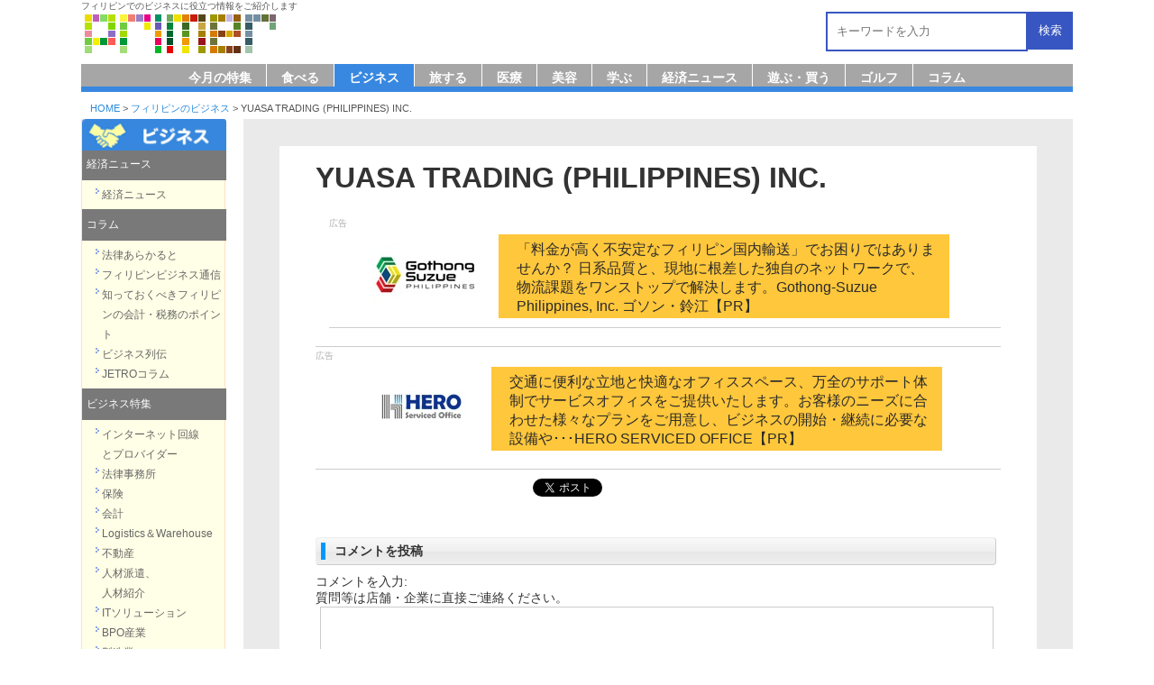

--- FILE ---
content_type: text/html; charset=UTF-8
request_url: https://primer.ph/business/%E6%9C%AA%E5%88%86%E9%A1%9E/yuasa-trading-philippines-inc/
body_size: 14516
content:

<!DOCTYPE html>
<html lang="ja">
<head>
 <meta charset="UTF-8" />
 <meta name="keywords" content="フィリピン,ビジネス,企業,保険,ビザ,通訳,翻訳, &raquo; YUASA TRADING (PHILIPPINES) INC." />
  <title> &raquo; YUASA TRADING (PHILIPPINES) INC. - ビジネス・企業情報 | フィリピンプライマー</title>
		<meta name="description" content="フィリピンのビジネス、企業情報なら、フィリピンプライマー。ガイドブックにのらない現地発とっておきビジネス情報や現地の経済、文化、商習慣などビジネス情報を紹介します。" />
	  <meta name="viewport" content="width=device-width,user-scalable=no,maximum-scale=1" />
<head prefix="og: http://ogp.me/ns# fb: http://ogp.me/ns/fb# article: http://ogp.me/ns/article#">
<meta property="og:type" content="article" />
<meta property='og:site_name' content='Philippine Primer'>		
<meta property='fb:app_id' content='500002460011278'>		
<meta property="article:publisher" content="https://www.facebook.com/PhilippinePrimer">
<meta property="og:description" content="">
<meta property="og:title" content="YUASA TRADING (PHILIPPINES) INC.">
<meta property="og:url" content="http://primer.ph/business/%e6%9c%aa%e5%88%86%e9%a1%9e/yuasa-trading-philippines-inc/">
<meta property="og:image" content="https://primer.ph/common/image/primer-facebook-top.jpg">
<meta name="author" content="Primer Media Inc." lang="ja" xml:lang="ja" />
<meta name="copyright" content="(c)primer.ph" />
  <title> YUASA TRADING (PHILIPPINES) INC.</title>
 <link rel="start" href="https://primer.ph/" />
 <link rel="shortcut icon" type="image/x-icon" href="/common/image/favicon.ico" />
 <link rel="stylesheet" href="/common/css/import.css" type="text/css" media="screen,print" />
 <link rel="stylesheet" href="/common/css/business.css" type="text/css" media="screen,print" />
<link rel="stylesheet" href="/common/css/lightbox.css" type="text/css" media="screen" />
<link href="https://fonts.googleapis.com/earlyaccess/notosansjapanese.css" rel="stylesheet" />
 <link rel="stylesheet" href="/common/css/new_header.css?21170710-1842" type="text/css" media="screen,print" />
 <link rel="alternate" type="application/rss+xml" title="フィリピンのビジネス RSS Feed" href="https://primer.ph/business/feed/" />
 <link rel="pingback" href="https://primer.ph/business/xmlrpc.php" />

		<link href="https://maxcdn.bootstrapcdn.com/font-awesome/4.6.3/css/font-awesome.min.css" rel="stylesheet" integrity="sha384-T8Gy5hrqNKT+hzMclPo118YTQO6cYprQmhrYwIiQ/3axmI1hQomh7Ud2hPOy8SP1" crossorigin="anonymous">

    <script src="https://ajax.googleapis.com/ajax/libs/jquery/3.3.1/jquery.min.js"></script>
 <script type="text/javascript" src="/common/js/scrolltop.js"></script>
 <script type="text/javascript" src="/common/js/others.js"></script>

 <!--[if lt IE 9]>
 <script src="http://html5shiv.googlecode.com/svn/trunk/html5.js"></script>
 <script src="http://css3-mediaqueries-js.googlecode.com/svn/trunk/css3-mediaqueries.js"></script>
 <![endif]-->
 <script src="/common/js/jquery-1.11.0.min.js"></script>
<!-- Google Tag Manager -->
<script>(function(w,d,s,l,i){w[l]=w[l]||[];w[l].push({'gtm.start':
new Date().getTime(),event:'gtm.js'});var f=d.getElementsByTagName(s)[0],
j=d.createElement(s),dl=l!='dataLayer'?'&l='+l:'';j.async=true;j.src=
'https://www.googletagmanager.com/gtm.js?id='+i+dl;f.parentNode.insertBefore(j,f);
})(window,document,'script','dataLayer','GTM-TX59NW9');</script>
<!-- End Google Tag Manager -->
 <meta name="google-site-verification" content="9-dgJ1UivVUNPN55t4iRV8Nyx6Fo5BvC_PqPA19dZVA" />
 <script async='async' src='https://www.googletagservices.com/tag/js/gpt.js'></script>
<script>
  var googletag = googletag || {};
  googletag.cmd = googletag.cmd || [];
</script>

<script>
  googletag.cmd.push(function() {
    googletag.defineSlot('/134818407/ph_primer.ph_cat_pc_article_afterarticle_rectangle_left_300x250', [300, 250], 'div-gpt-ad-1519802146511-0').addService(googletag.pubads());
    googletag.defineSlot('/134818407/ph_primer.ph_cat_pc_article_afterarticle_rectangle_right_300x250', [300, 250], 'div-gpt-ad-1519802146511-1').addService(googletag.pubads());
    googletag.defineSlot('/134818407/ph_primer.ph_cat_pc_article_leaderboard_728x90', [728, 90], 'div-gpt-ad-1519802146511-2').addService(googletag.pubads());
    googletag.defineSlot('/134818407/ph_primer.ph_cat_pc_article_left_wide_skyscraper_160x600', [160, 600], 'div-gpt-ad-1519802146511-3').addService(googletag.pubads());
    googletag.defineSlot('/134818407/ph_primer.ph_cat_mb_article_afterarticle_low_rectangle_300x250', [300, 250], 'div-gpt-ad-1519802146511-4').addService(googletag.pubads());
    googletag.defineSlot('/134818407/ph_primer.ph_cat_mb_article_afterarticle_middle_rectangle_300x250', [300, 250], 'div-gpt-ad-1519802146511-5').addService(googletag.pubads());
    googletag.defineSlot('/134818407/ph_primer.ph_cat_mb_article_leaderboard_320x100', [320, 100], 'div-gpt-ad-1519802146511-6').addService(googletag.pubads());
    googletag.pubads().enableSingleRequest();
    googletag.enableServices();
  });
</script> 
 <meta name='robots' content='max-image-preview:large' />
<link rel='dns-prefetch' href='//www.google.com' />
<link rel="alternate" type="application/rss+xml" title="フィリピンのビジネス &raquo; YUASA TRADING (PHILIPPINES) INC. のコメントのフィード" href="https://primer.ph/business/%e6%9c%aa%e5%88%86%e9%a1%9e/yuasa-trading-philippines-inc/feed/" />
<link rel="alternate" title="oEmbed (JSON)" type="application/json+oembed" href="https://primer.ph/business/wp-json/oembed/1.0/embed?url=https%3A%2F%2Fprimer.ph%2Fbusiness%2F%25e6%259c%25aa%25e5%2588%2586%25e9%25a1%259e%2Fyuasa-trading-philippines-inc%2F" />
<link rel="alternate" title="oEmbed (XML)" type="text/xml+oembed" href="https://primer.ph/business/wp-json/oembed/1.0/embed?url=https%3A%2F%2Fprimer.ph%2Fbusiness%2F%25e6%259c%25aa%25e5%2588%2586%25e9%25a1%259e%2Fyuasa-trading-philippines-inc%2F&#038;format=xml" />
<style id='wp-img-auto-sizes-contain-inline-css' type='text/css'>
img:is([sizes=auto i],[sizes^="auto," i]){contain-intrinsic-size:3000px 1500px}
/*# sourceURL=wp-img-auto-sizes-contain-inline-css */
</style>
<style id='wp-emoji-styles-inline-css' type='text/css'>

	img.wp-smiley, img.emoji {
		display: inline !important;
		border: none !important;
		box-shadow: none !important;
		height: 1em !important;
		width: 1em !important;
		margin: 0 0.07em !important;
		vertical-align: -0.1em !important;
		background: none !important;
		padding: 0 !important;
	}
/*# sourceURL=wp-emoji-styles-inline-css */
</style>
<style id='wp-block-library-inline-css' type='text/css'>
:root{--wp-block-synced-color:#7a00df;--wp-block-synced-color--rgb:122,0,223;--wp-bound-block-color:var(--wp-block-synced-color);--wp-editor-canvas-background:#ddd;--wp-admin-theme-color:#007cba;--wp-admin-theme-color--rgb:0,124,186;--wp-admin-theme-color-darker-10:#006ba1;--wp-admin-theme-color-darker-10--rgb:0,107,160.5;--wp-admin-theme-color-darker-20:#005a87;--wp-admin-theme-color-darker-20--rgb:0,90,135;--wp-admin-border-width-focus:2px}@media (min-resolution:192dpi){:root{--wp-admin-border-width-focus:1.5px}}.wp-element-button{cursor:pointer}:root .has-very-light-gray-background-color{background-color:#eee}:root .has-very-dark-gray-background-color{background-color:#313131}:root .has-very-light-gray-color{color:#eee}:root .has-very-dark-gray-color{color:#313131}:root .has-vivid-green-cyan-to-vivid-cyan-blue-gradient-background{background:linear-gradient(135deg,#00d084,#0693e3)}:root .has-purple-crush-gradient-background{background:linear-gradient(135deg,#34e2e4,#4721fb 50%,#ab1dfe)}:root .has-hazy-dawn-gradient-background{background:linear-gradient(135deg,#faaca8,#dad0ec)}:root .has-subdued-olive-gradient-background{background:linear-gradient(135deg,#fafae1,#67a671)}:root .has-atomic-cream-gradient-background{background:linear-gradient(135deg,#fdd79a,#004a59)}:root .has-nightshade-gradient-background{background:linear-gradient(135deg,#330968,#31cdcf)}:root .has-midnight-gradient-background{background:linear-gradient(135deg,#020381,#2874fc)}:root{--wp--preset--font-size--normal:16px;--wp--preset--font-size--huge:42px}.has-regular-font-size{font-size:1em}.has-larger-font-size{font-size:2.625em}.has-normal-font-size{font-size:var(--wp--preset--font-size--normal)}.has-huge-font-size{font-size:var(--wp--preset--font-size--huge)}.has-text-align-center{text-align:center}.has-text-align-left{text-align:left}.has-text-align-right{text-align:right}.has-fit-text{white-space:nowrap!important}#end-resizable-editor-section{display:none}.aligncenter{clear:both}.items-justified-left{justify-content:flex-start}.items-justified-center{justify-content:center}.items-justified-right{justify-content:flex-end}.items-justified-space-between{justify-content:space-between}.screen-reader-text{border:0;clip-path:inset(50%);height:1px;margin:-1px;overflow:hidden;padding:0;position:absolute;width:1px;word-wrap:normal!important}.screen-reader-text:focus{background-color:#ddd;clip-path:none;color:#444;display:block;font-size:1em;height:auto;left:5px;line-height:normal;padding:15px 23px 14px;text-decoration:none;top:5px;width:auto;z-index:100000}html :where(.has-border-color){border-style:solid}html :where([style*=border-top-color]){border-top-style:solid}html :where([style*=border-right-color]){border-right-style:solid}html :where([style*=border-bottom-color]){border-bottom-style:solid}html :where([style*=border-left-color]){border-left-style:solid}html :where([style*=border-width]){border-style:solid}html :where([style*=border-top-width]){border-top-style:solid}html :where([style*=border-right-width]){border-right-style:solid}html :where([style*=border-bottom-width]){border-bottom-style:solid}html :where([style*=border-left-width]){border-left-style:solid}html :where(img[class*=wp-image-]){height:auto;max-width:100%}:where(figure){margin:0 0 1em}html :where(.is-position-sticky){--wp-admin--admin-bar--position-offset:var(--wp-admin--admin-bar--height,0px)}@media screen and (max-width:600px){html :where(.is-position-sticky){--wp-admin--admin-bar--position-offset:0px}}

/*# sourceURL=wp-block-library-inline-css */
</style>
<style id='classic-theme-styles-inline-css' type='text/css'>
/*! This file is auto-generated */
.wp-block-button__link{color:#fff;background-color:#32373c;border-radius:9999px;box-shadow:none;text-decoration:none;padding:calc(.667em + 2px) calc(1.333em + 2px);font-size:1.125em}.wp-block-file__button{background:#32373c;color:#fff;text-decoration:none}
/*# sourceURL=/wp-includes/css/classic-themes.min.css */
</style>
<link rel='stylesheet' id='contact-form-7-css' href='https://primer.ph/business/wp-content/plugins/contact-form-7/includes/css/styles.css?ver=6.1.4' type='text/css' media='all' />
<link rel='stylesheet' id='email-before-download-css' href='https://primer.ph/business/wp-content/plugins/email-before-download/public/css/email-before-download-public.css?ver=6.9.8' type='text/css' media='all' />
<script type="text/javascript" src="https://primer.ph/business/wp-includes/js/jquery/jquery.min.js?ver=3.7.1" id="jquery-core-js"></script>
<script type="text/javascript" src="https://primer.ph/business/wp-includes/js/jquery/jquery-migrate.min.js?ver=3.4.1" id="jquery-migrate-js"></script>
<script type="text/javascript" src="https://www.google.com/recaptcha/api.js?ver=6.9" id="recaptcha-js"></script>
<link rel="https://api.w.org/" href="https://primer.ph/business/wp-json/" /><link rel="alternate" title="JSON" type="application/json" href="https://primer.ph/business/wp-json/wp/v2/posts/3223" /><link rel="EditURI" type="application/rsd+xml" title="RSD" href="https://primer.ph/business/xmlrpc.php?rsd" />
<link rel="canonical" href="https://primer.ph/business/%e6%9c%aa%e5%88%86%e9%a1%9e/yuasa-trading-philippines-inc/" />
<link rel='shortlink' href='https://primer.ph/business/?p=3223' />
</head>

<body id="post-3223">
<div id="fb-root"></div>
<script>(function(d, s, id) {
  var js, fjs = d.getElementsByTagName(s)[0];
  if (d.getElementById(id)) return;
  js = d.createElement(s); js.id = id;
  js.src = "//connect.facebook.net/ja_JP/sdk.js#xfbml=1&version=v2.9&appId=500002460011278";
  fjs.parentNode.insertBefore(js, fjs);
}(document, 'script', 'facebook-jssdk'));</script>
<style>
    div#site-desc{
        margin: 3px 0 2px 3px;
        font-size: 0.7em;
        font-weight: normal;
    }
    div#site-desc a:visited, div#site-desc a:link{
        color: #565656;
        text-decoration: none;
    }
  
  
    .logo-img {
        width: 219px;
        height: 49px;
    }   
  @media screen and (max-width: 768px) {
div#blank {
    position: relative;
    display: block;
    height: 74px;
    margin-bottom: -13px;
}
  }   
@media screen and (max-width: 480px) {
    #search_bar {
        display: none;
    }
   }   
  
</style>

<div id="header">
 <div id="wrapper" class="header-cf cf">
  <div id="header_l">
  <p style="font-size: 10px;">
フィリピンでのビジネスに役立つ情報をご紹介します
   </p>
   <p><a href="https://primer.ph/" style="display:block;"><img src="/common/image/Primer_logo.png" alt="フィリピンプライマー（philippine primer）" title="フィリピンプライマー（philippine primer）" class="logo-img" /></a></p>
  </div>
     

<style>
#hright_searchbar {
    display: none;
}
.hright  {
	display:none;
}
@media screen and (max-width: 480px) {
	div#header_l{
		width: calc(100% - 100px);
	}
	div#header_r{
		width: 90px;
	}
	.hright {
		display:flex;
		width: 100%;
		font-family: lato,sans-serif;
		font-weight: 600;
		color: #2a2a2a;
	}
	.hright_menu {
		margin: 0 10px 0 0;
	}
	.sidesearch_smart {
		font-size: 36px!important;
		padding-top:12px;
	}
	.fa-search:before {
		content: "\f002";
	}
	#hright_searchbar.active {
		display: flex;
		flex-wrap: wrap;
		width: 100%;
		height: 52px;
		position: absolute;
		left: 0;
		top: 0px;
		padding-top:5px;
		background: #fff;
	}
	#hright_searchbar.active .hright_searchbar{
		width: 90%;
	}
	#hright_searchbar.active .searchbar-button-search {
		background-color: rgb(77, 144, 254);
		border:none;
		border-radius: 5px;
		font-size: 12px;
		font-weight: 700;
		height: 40px;
		margin: 0px 5px;
		padding: 0 20px;
		color:#fff;
		z-index: 10;
	}
	#hright_searchbar.active .searchbar-button {
		border:none;
		width:8%;
	}
}
#search_bar {
	display:none;
}
</style>


	<div id="hright_searchbar">
		<div class="hright_searchbar">
			<form method="get" action="https://www.google.com/search" target="_blank" class="google-search-form">
				<input type="text" name="q" size="20" maxlength="255" value="" class="txt_google" placeholder="キーワードを入力" style="width:60%; margin: 0 5px;    border: 1px #ccc solid;">
				<button type="submit" class="searchbar-button-search">検索</button>
				<input type="hidden" name="sitesearch" value="primer.ph">
				<input type="hidden" name="domains" value="primer.com.ph">
				<input type="hidden" name="hl" value="en">
				<input type="hidden" name="num" value="20">
				<input type="hidden" name="ie" value="UTF-8">
				<input type="hidden" name="oe" value="UTF-8">
			</form>
		</div>
		<button id="close_searchbar" class="searchbar-button"><i class="fa fa-times" aria-hidden="true"></i></button>
	</div>

	<div id="header_r">
		<div class="hright">
			<div id="headersearch_smart" class="hright_menu">
				<i class="fa fa-search sidesearch_smart" aria-hidden="true"></i>
			</div>
			<img src="/common/image/menu.png">
		</div>
	</div>


<script>
const headersearch_smart = document.getElementById('headersearch_smart');
const hright_searchbar = document.getElementById('hright_searchbar');
headersearch_smart.addEventListener('click', function() {
  hright_searchbar.classList.add('active');
  hright.classList.add('active');
}
);
const close_searchbar = document.getElementById('close_searchbar');
close_searchbar.addEventListener('click', function() {
  hright_searchbar.classList.remove('active');
}
);
</script>


 </div><!-- wrapper -->
</div><!-- header -->

<div id="blank"></div>

<div id="search_bar" class="cf">
    <!-- SiteSearch Google -->
    <div class="search_box">
	  	  <form method="get"action="https://www.google.com/search" target="_blank" id="searchform">
<input type="text" value="" name="q" size="20" maxlength="255" class="s txt_google" placeholder="キーワードを入力" />
		<button type="submit" class="txt_google_submit" style="float:right; cursor:pointer;">検索</button>
<input type="hidden" name="sitesearch" value="primer.ph">
<input type="hidden" name="domains" value="primer.ph">
<input type="hidden" name="hl" value="jp">
<input type="hidden" name="num" value="20">
<input type="hidden" name="ie" value="UTF-8">
</form>
    </div><!-- serch box -->
</div><!-- header_r -->

<div id="shortcut_tool">
    <div class="shortcut_box">
        <a href="https://primer.ph/business#econpmy_news" style="color:#3888e1;"><div><img src="/common/test/economy-news.png"><span>経済ニュース</span></div></a>
        <a href="https://primer.ph/business#column" style="color:#3888e1;"><div><img src="/common/test/clumn.png"><span>コラム</span></div></a>
        <a href="https://primer.ph/business#business-Feature" style="color:#3888e1;"><div><img src="/common/test/biz-ifo.png"><span>ビジネス特集</span></div></a>
        <a href="https://primer.ph/business#category_list" style="color:#3888e1;"><div><img src="/common/test/company-search.png"><span>企業検索</span></div></a>
    </div>
</div>
 <link rel="stylesheet" href="/common/css/new_layout.css" type="text/css" media="screen,print" />
 <link rel="stylesheet" href="/common/css/new_single.css?20170822" type="text/css" media="screen,print" />
 <!-- NAVIGATION -->
<div id="fixedBox" class="nav top-nav-sp">
 <div id="navi" class="Nav-1 Nav-28  cf">
  <div id="openList">
   <div class="open">
   <ul style="justify-content: center;">
    <li id="smart-search">
	  	  <form method="get"action="https://www.google.com/search" target="_blank" id="searchform">
<input type="text" value="" name="q" size="20" maxlength="255" class="s txt_google" placeholder="キーワードを入力" />
		<button type="submit" class="txt_google_submit" style="float:right; cursor:pointer;">検索</button>
<input type="hidden" name="sitesearch" value="primer.ph">
<input type="hidden" name="domains" value="primer.ph">
<input type="hidden" name="hl" value="jp">
<input type="hidden" name="num" value="20">
<input type="hidden" name="ie" value="UTF-8">
</form>
    </li>
       <li class="menu-item menu-list list-free blog-free-28"><a href="/freepaper/"><span class="nav-icon"><img src="/common/test/bookshelf.png?123"></span><span class="nav-title">今月の特集</span></a></li>
       <li class="menu-item menu-list list-food blog-food-28"><a href="/eat/"><span class="nav-icon"><img src="/common/test/restaurant.png?123"></span><span class="nav-title">食べる</span></a></li>
       <li class="menu-item menu-list list-business blog-business-28"><a href="/business/"><span class="nav-icon"><img src="/common/test/briefcase.png?123"></span><span class="nav-title">ビジネス</span></a></li>
       <li class="menu-item menu-list list-travel blog-travel-28"><a href="/travel/"><span class="nav-icon"><img src="/common/test/airplane.png?123"></span><span class="nav-title">旅する</span></a></li>
       <li class="menu-item menu-list list-medical blog-medical-28"><a href="/medical/"><span class="nav-icon"><img src="/common/test/medical.png?123"></span><span class="nav-title">医療</span></a></li>
       <li class="menu-item list-recruit"><a href="/recruit/"><span class="nav-icon"><img src="/common/test/curriculum.png?123"></span><span class="nav-title">求人</span></a></li>
       <li class="menu-item list-realestate"><a href="/realestate/"><span class="nav-icon"><img src="/common/test/city.png?123"></span><span class="nav-title">不動産</span></a></li>
       <li class="menu-item menu-list list-beauty blog-beauty-28"><a href="/beautiful/"><span class="nav-icon"><img src="/common/test/makeup.png?123"></span><span class="nav-title">美容</span></a></li>
       <li class="menu-item menu-list list-study blog-study-28"><a href="/study/"><span class="nav-icon"><img src="/common/test/open-book.png?123"></span><span class="nav-title">学ぶ</span></a></li>
       <li class="menu-item menu-list list-economy blog-economy-28"><a href="/economy/"><span class="nav-icon"><img src="/common/test/newspaper.png?123"></span><span class="nav-title">経済ニュース</span></a></li>
       <li class="menu-item menu-list list-event blog-shopping-28"><a href="/shopping/"><span class="nav-icon"><img src="/common/test/shopping-store.png?123"></span><span class="nav-title">遊ぶ・買う</span></a></li>
       <li class="menu-item menu-list list-golf blog-golf-28"><a href="/golf/"><span class="nav-icon"><img src="/common/test/golf.png?123"></span><span class="nav-title">ゴルフ</span></a></li>
       <li class="menu-item menu-list list-tips blog-column-28"><a href="/column/"><span class="nav-icon"><img src="/common/test/chat.png?123"></span><span class="nav-title">コラム</span></a></li>
       <li class="menu-item list-blog"><a href="/blog/"><span class="nav-icon"><img src="/common/test/photo-camera.png?123"></span><span class="nav-title">ブログ</span></a></li>
       <li class="menu-item list-guide"><a href="/guide/"><span class="nav-icon"><img src="/common/test/agenda.png?123"></span><span class="nav-title">暮らしのガイド</span></a></li>
       <li class="menu-item list-contact"><a href="/company/ad-contact/"><span class="nav-icon"><img src="/common/test/otoiawase.png?123"></span><span class="nav-title">広告掲載はこちら</span></a></li>

<!--
       <li class="menu-item list-youtube"><a href="https://www.youtube.com/channel/UCgPBPJIvn6hyn9l6lgf2org"><span class="nav-icon"><img src="/common/test/youtube_social_circle_white.png"></span><span class="nav-title">Youtubeチャンネル</span></a></li>
-->

   </ul>
   </div>
  </div>
 </div>
</div>
<!-- /NAVIGATION -->



<script>
$(document).ready(function () {
    $('body').on('click' , '#header_r img', function (e) {
        if( $('body').find('#openList div').hasClass('open') ) {
            $('body').find('#openList div').removeClass('open');
            $('body').find('#openList div').addClass('close');
            $('body').addClass('nav-fixed');
        }
        else {
            $('body').find('#openList div').addClass('open');
            $('body').find('#openList div').removeClass('close');
            $('body').removeClass('nav-fixed');
        }
    });
    
});
</script>

      
<style>
article #singlePage #article-category a,div.newContent div.title a{
color: #2196F3;
}

</style>

<style>
.jobrecruitlist table td.recItem{
	  text-indent: 0px!important;
}
.wpcf7-form{
	background-color: #fff;/*#f0f0f0;*/
   padding: 10px;
   margin: 40px 0px;
   border: 1px solid #c1c1c1;
}
  
.wpcf7-form .form-header{
	background-color: #54aae2;
    color: white;
    padding: 10px 5px;
    margin-bottom: 15px;
}  

.wpcf7-form label{
   color: #0d86da;
   display: block;
   width: 100%;
   margin-bottom: 20px;
   padding-left: 0;
   margin-right: 0;		
}

.wpcf7-form label span{
   display:block;
   margin-top: 5px;
}

.wpcf7-form label span input{
   padding: 5px 10px;
}

.wpcf7-form div.label {
   display: block;
   width: 100%;
   margin-bottom: 20px;
   overflow:hidden;
}

.wpcf7-form div.label span{
    color: #0d86da;
    font-size: 14px;
}

.wpcf7-form div.label .checkbox-954{
     width: 100%;
     display:block;
     margin: 10px 0px;
}

.wpcf7-form div.label .wpcf7-checkbox{
     display: block;
     width: 100%;
}

.wpcf7-form div.label .wpcf7-list-item {
    display:block;
    width: calc(100% * 1/ 6);
    float: left;
	text-align:right;
}
  
.wpcf7-form div.label.min .wpcf7-list-item {
    width: calc(100% * 1/ 5);
}  
	  
.wpcf7-form input[type=submit]{
		    background-color: #c58484;
    padding: 5px 20px;
    color: white;
    border: none;
	text-align:right;
}	  
	  
@media (max-width:600px){
	  .wpcf7-form label span input{
	  width: calc(100% - 25px);
		  }
	  .wpcf7-form div.label .wpcf7-list-item{
		   width: calc(100% * 1/ 3);
		  }
	.wpcf7-form div.label.min .wpcf7-list-item {
    width: calc(100% * 1/ 1);
    margin: 0;
    text-align: left;
}  	  
	  
}	  
								  
.wpcf7-form div.label .wpcf7-list-item label span{
	display: inline-block;
    margin-top: 0;				
	color: #000;	
}
								  
								  
.wpcf7-form label span textarea{
    width: calc(100% - 2px);
    margin: 10px 0px;
}

</style>  
    



<div id="contents" class="cf">
    <p id="kuzu"><a href="/">HOME</a>&nbsp;&gt;&nbsp;<a href="/business/">フィリピンのビジネス</a>&nbsp;&gt;&nbsp;YUASA TRADING (PHILIPPINES) INC.</p>

    <div id="rightCon" class="cf">
    <div id="main">
    
        <article id="post-3223" class="post-3223 post type-post status-publish format-standard hentry category-1">
    
    <!--
    広告枠をここに
    -->
        
    
    <div id="article-title">
		YUASA TRADING (PHILIPPINES) INC.	</div>
	  

    <div id="singlePage">
     
        <p></p>
    
<!--
        <div class="single-sns">
            <div id="article-category" style="float:left;margin-bottom:10px;">
                <a href="https://primer.ph/business/category/%e6%9c%aa%e5%88%86%e9%a1%9e/" rel="category tag">未分類</a>            </div>
                <div class="singleSnsBox" style="float:right;">
                    <div class="fb-like" data-href="http://primer.ph/business/%e6%9c%aa%e5%88%86%e9%a1%9e/yuasa-trading-philippines-inc/" data-layout="button_count" data-action="like" data-show-faces="false" data-share="false" style="width: 114px; line-height: 36px;margin: 2px -2px;"></div>
                    <div class="fb-share-button" data-href="http://primer.ph/business/%e6%9c%aa%e5%88%86%e9%a1%9e/yuasa-trading-philippines-inc/" data-layout="button_count" style="vertical-align:middle;line-height:20px;"></div>
                    <div class="twitter"><a href="https://twitter.com/share" class="twitter-share-button" data-url="https://primer.ph/business/%e6%9c%aa%e5%88%86%e9%a1%9e/yuasa-trading-philippines-inc/"></a></div>
                </div>
        </div><!--single-sns-->

        <!--2021/6/14/　Nishigaki SWP記事の広告を表示 -->
         <link rel="stylesheet" href="/common/css/swp.css" type="text/css" />
        	  <!--2021/6/4/　Nishigaki SWP カテゴリーの記事をランダムに表示 -->
                                                                                                                                                                                                                                                                                                                                                                                                                                                                                                                                                                                                                                                                                                                                                                                                                                                                                                                                                                                                                                                                                                                                                                            <div class="swpAds" style="border-top: none;margin: -5px 0 0 2%;width: 98%;">
    <span>広告</span>
    <div>
        <div class="awpSdsImg"><a href="https://primer.ph/business/client/gothong-suzue/"><img width="120" height="70" src="https://primer.ph/business/wp-content/uploads/sites/28/2023/06/images-11.jpg" class="attachment- size- wp-post-image" alt="" thumbnail="" decoding="async" /></a></div>
        <div class="swpAdsTxt">
                        <p class="swpAdsDesc" style="display: block;">
                <a href="https://primer.ph/business/client/gothong-suzue/">
                「料金が高く不安定なフィリピン国内輸送」でお困りではありませんか？ 
日系品質と、現地に根差した独自のネットワークで、物流課題をワンストップで解決します。Gothong-Suzue Philippines, Inc. ゴソン・鈴江【PR】
                                    </a>
            </p>

                    </div>
    </div>
</div>
 

                                                                                


         
<!--
	     <div stle="width:100%; padding: 10px 0px; display:block; clear:both; overflow:hidden;">
			              		</div>
-->
	  
        <div class="single-youtube">
                  </div>   

    
          <p style="margin:20px;text-align:left !important;"></p>
	
<style>
.jobrecruitlist table{
	max-width:100%;
	width:100%;
    margin: 20px auto 0 auto;
    border-top: 1px solid #9e9e9e;
    border-right: 1px solid #9e9e9e;
    border-left: none;
	font-size: 12px;
}

.jobrecruitlist table td{
    padding-top: 7px;
    padding-bottom: 7px;
    border-left: 1px solid #9e9e9e;
    border-bottom: 1px solid #9e9e9e;
	width:calc(100% / 4);
}

.jobrecruitlist table td.recHeadline{
    padding-left: 10px;
    background: #eee;
    border-top: 3px solid #0678cf;
}
.jobrecruitlist table td.recItem{
	width: 110px;
    text-align: left;
    font-weight: bold;
    text-indent: 8px;
    background: #e8f6fc;
}
</style>
	
	<div class="jobrecruitlist">
	  	
	  
	  
		 
	  
	  
		 
	  
	  
		 
	  
	  
		 
	  
	  
		 
	  
	  
		 
	  
	  
		 
	  
	  
		 
	  
	  
		 
	  
	  
		 
	  
	  
		 
	  
	  
		 
	  
	  
		 
	  
	  
		 
	  
	  
		 
	  
	  
		 
	  
	  
		 
	  
	  
		 
	  
	  
		 
	  
	  
		 
	  
	  
		 
	  
	  
		 
	  
	  
		 
	  
	  
		 
	  
	  
		 
	  
	  
		 
	  
	  
		 
	  
	  
		 
	  
	  
		 
	  
	  
		 
	  
	  
	
	  
	</div>
	  

<!--
	<div style="width:100%; overflow:hidden; margin: 20px 0px 0px;">
	  	  	</div> 
-->

	  

        <!--2021/6/14/　Nishigaki SWP記事の広告を表示 -->
        	  <!--2021/6/4/　Nishigaki SWP カテゴリーの記事をランダムに表示 -->
                                    
                                                                                                                                                            
                                                                                                                                                            
                                                                                                                                                            
                                                                                                                                                            
                                                                                                                                                            
                                                                                                                                                            
                                                                                                                                                            
                                                                                                                                                            
                                                                                                                                                            
                                                                        <div class="swpAds" style="border-bottom:none;">
    <span>広告</span>
    <div>
        <div class="awpSdsImg"><a href="https://primer.ph/business/client/hero-serviced-office/"><img width="120" height="70" src="https://primer.ph/business/wp-content/uploads/sites/28/2023/04/hero-2.jpg" class="attachment- size- wp-post-image" alt="" thumbnail="" decoding="async" /></a></div>
        <div class="swpAdsTxt">
                        <p class="swpAdsDesc" style="display: block;">
            <a href="https://primer.ph/business/client/hero-serviced-office/">
                交通に便利な立地と快適なオフィススペース、万全のサポート体制でサービスオフィスをご提供いたします。お客様のニーズに合わせた様々なプランをご用意し、ビジネスの開始・継続に必要な設備や･･･HERO SERVICED OFFICE【PR】</p>
                                </a>
                    </div>
    </div>
</div>
 

                                                                                
     <!--FB　& Twitter-->
        <div id="fbTwitter">
            <div class="fb-like" data-href="http://primer.ph/business/%e6%9c%aa%e5%88%86%e9%a1%9e/yuasa-trading-philippines-inc/" data-layout="button_count" data-action="like" data-show-faces="false" data-share="false"></div>
            <div class="fb-share-button" data-href="http://primer.ph/business/%e6%9c%aa%e5%88%86%e9%a1%9e/yuasa-trading-philippines-inc/" data-layout="button_count" style="vertical-align:middle;line-height:20px;width:100px;"></div>
            <div class="twitter"><a href="https://twitter.com/share" class="twitter-share-button" data-url="https://primer.ph/business/%e6%9c%aa%e5%88%86%e9%a1%9e/yuasa-trading-philippines-inc/"> </a></div>
                <script>!function(d,s,id){var js,fjs=d.getElementsByTagName(s)[0],p=/^http:/.test(d.location)?'http':'https';if(!d.getElementById(id)){js=d.createElement(s);js.id=id;js.src=p+'://platform.twitter.com/widgets.js';fjs.parentNode.insertBefore(js,fjs);}}(document, 'script', 'twitter-wjs');</script>
        </div>
    <!--FB & Twitter-->
    
    
    

  
	<div style="width:100%; overflow:hidden; margin-bottom:20px;">
	  <style>
	.cat_mb_article_300x250_1{
		display: none;
	}
	@media (max-width: 768px){
		.cat_mb_article_300x250_1{
			display: block;
			width: 300px;
			padding: 5px calc((100% - 300px) / 2) 15px;
			background-color: white;
			border-bottom: 1px solid #cccccc;
		}
		.cat_mb_article_300x250_1 span{
			font-size:10px;
			color: #aeaeae;
		}
	}
</style>
<div class="cat_mb_article_300x250_1">
	<span>広告</span>
	<!-- /134818407/ph_primer.ph_cat_mb_article_afterarticle_low_rectangle_300x250 -->
	<div id='div-gpt-ad-1519802146511-4' style='height:250px; width:300px;'>
		<script>
			googletag.cmd.push(function() { googletag.display('div-gpt-ad-1519802146511-4'); });
		</script>
	</div>
</div>	</div>   
	  
    <!-- comment.php -->

<!-- コメント表示設定 -->
<!-- /コメント表示設定 -->
    
<!-- コメント入力フォーム -->
<div id="commentF">  
<h3><span>コメントを投稿</span></h3>
    
<form action="https://primer.ph/business/wp-comments-post.php" method="post" id="commentform">
     
<!-- ログインしている場合のみ表示 -->
        
<dl class="commentform">
  <dt>コメントを入力:<br />質問等は店舗・企業に直接ご連絡ください。</dt>
<dd><textarea id="comment" name="comment" rows="10" tabindex="4"></textarea></dd>
</dl>
<input name="submit" type="submit" id="submit" tabindex="5" value="&nbsp;コメントを送信&nbsp;" class="submitbtn" style="width: 130px; height: 37px; margin: 0;" />
<input type="hidden" name="comment_post_ID" value="3223" />
<p style="display: none;"><input type="hidden" id="akismet_comment_nonce" name="akismet_comment_nonce" value="f7a2244457" /></p><p style="display: none !important;" class="akismet-fields-container" data-prefix="ak_"><label>&#916;<textarea name="ak_hp_textarea" cols="45" rows="8" maxlength="100"></textarea></label><input type="hidden" id="ak_js_1" name="ak_js" value="173"/><script>document.getElementById( "ak_js_1" ).setAttribute( "value", ( new Date() ).getTime() );</script></p> 
</form>
    
</div>


<!-- /comment.php -->	   
	  

    <h2 class="single-info" style="margin-top:40px; background-color: #9ebfc5;">その他ビジネス情報</h2>
     
     <div class="newContent" style="overflow:hidden; display:inline-block; font-size: 12px;">
                      <div class="newRow">
                    <div class="img">
                        <a href="https://primer.ph/business/%e6%9c%aa%e5%88%86%e9%a1%9e/yashimaco-ltd/">
                                                    </a>
                    </div>
                    <div class="data">
                        <div class="title">
                            <a href="https://primer.ph/business/%e6%9c%aa%e5%88%86%e9%a1%9e/yashimaco-ltd/">YASHIMA &amp; CO., LTD.</a>
                        </div>
                        <div class="category">
                            <a href="https://primer.ph/business/category/%e6%9c%aa%e5%88%86%e9%a1%9e/" rel="category tag">未分類</a>                        </div>
                        <div class="description">
                                                    </div>
                    </div>
                 </div>
                                  <div class="newRow">
                    <div class="img">
                        <a href="https://primer.ph/business/%e6%9c%aa%e5%88%86%e9%a1%9e/yanmar-philippines-corporation/">
                                                    </a>
                    </div>
                    <div class="data">
                        <div class="title">
                            <a href="https://primer.ph/business/%e6%9c%aa%e5%88%86%e9%a1%9e/yanmar-philippines-corporation/">YANMAR PHILIPPINES CORPORATION</a>
                        </div>
                        <div class="category">
                            <a href="https://primer.ph/business/category/%e6%9c%aa%e5%88%86%e9%a1%9e/" rel="category tag">未分類</a>                        </div>
                        <div class="description">
                                                    </div>
                    </div>
                 </div>
                                  <div class="newRow">
                    <div class="img">
                        <a href="https://primer.ph/business/%e6%9c%aa%e5%88%86%e9%a1%9e/yamato-global-logistics-japan-co-ltd-phil-rep-off/">
                                                    </a>
                    </div>
                    <div class="data">
                        <div class="title">
                            <a href="https://primer.ph/business/%e6%9c%aa%e5%88%86%e9%a1%9e/yamato-global-logistics-japan-co-ltd-phil-rep-off/">YAMATO GLOBAL LOGISTICS JAPAN CO., LTD Phil. Rep. Off.</a>
                        </div>
                        <div class="category">
                            <a href="https://primer.ph/business/category/%e6%9c%aa%e5%88%86%e9%a1%9e/" rel="category tag">未分類</a>                        </div>
                        <div class="description">
                                                    </div>
                    </div>
                 </div>
                                  <div class="newRow">
                    <div class="img">
                        <a href="https://primer.ph/business/%e6%9c%aa%e5%88%86%e9%a1%9e/yamaha-motor-philippines-inc/">
                                                    </a>
                    </div>
                    <div class="data">
                        <div class="title">
                            <a href="https://primer.ph/business/%e6%9c%aa%e5%88%86%e9%a1%9e/yamaha-motor-philippines-inc/">YAMAHA MOTOR PHILIPPINES, INC.</a>
                        </div>
                        <div class="category">
                            <a href="https://primer.ph/business/category/%e6%9c%aa%e5%88%86%e9%a1%9e/" rel="category tag">未分類</a>                        </div>
                        <div class="description">
                                                    </div>
                    </div>
                 </div>
                                  <div class="newRow">
                    <div class="img">
                        <a href="https://primer.ph/business/%e6%9c%aa%e5%88%86%e9%a1%9e/yakult-philippines-inc/">
                                                    </a>
                    </div>
                    <div class="data">
                        <div class="title">
                            <a href="https://primer.ph/business/%e6%9c%aa%e5%88%86%e9%a1%9e/yakult-philippines-inc/">YAKULT PHILIPPINES, INC.</a>
                        </div>
                        <div class="category">
                            <a href="https://primer.ph/business/category/%e6%9c%aa%e5%88%86%e9%a1%9e/" rel="category tag">未分類</a>                        </div>
                        <div class="description">
                                                    </div>
                    </div>
                 </div>
                                  <div class="newRow">
                    <div class="img">
                        <a href="https://primer.ph/business/%e6%9c%aa%e5%88%86%e9%a1%9e/weserv-systems-international-inc/">
                                                    </a>
                    </div>
                    <div class="data">
                        <div class="title">
                            <a href="https://primer.ph/business/%e6%9c%aa%e5%88%86%e9%a1%9e/weserv-systems-international-inc/">WESERV SYSTEMS INTERNATIONAL, INC.</a>
                        </div>
                        <div class="category">
                            <a href="https://primer.ph/business/category/%e6%9c%aa%e5%88%86%e9%a1%9e/" rel="category tag">未分類</a>                        </div>
                        <div class="description">
                                                    </div>
                    </div>
                 </div>
                                  <div class="newRow">
                    <div class="img">
                        <a href="https://primer.ph/business/%e6%9c%aa%e5%88%86%e9%a1%9e/universal-holidays-inc/">
                                                    </a>
                    </div>
                    <div class="data">
                        <div class="title">
                            <a href="https://primer.ph/business/%e6%9c%aa%e5%88%86%e9%a1%9e/universal-holidays-inc/">UNIVERSAL HOLIDAYS, INC.</a>
                        </div>
                        <div class="category">
                            <a href="https://primer.ph/business/category/%e6%9c%aa%e5%88%86%e9%a1%9e/" rel="category tag">未分類</a>                        </div>
                        <div class="description">
                                                    </div>
                    </div>
                 </div>
                                  <div class="newRow">
                    <div class="img">
                        <a href="https://primer.ph/business/%e6%9c%aa%e5%88%86%e9%a1%9e/ulvac-singapore-pte-ltd-philippines-branch/">
                                                    </a>
                    </div>
                    <div class="data">
                        <div class="title">
                            <a href="https://primer.ph/business/%e6%9c%aa%e5%88%86%e9%a1%9e/ulvac-singapore-pte-ltd-philippines-branch/">Miura Singapore Co Pte Ltd - Philippine Branch</a>
                        </div>
                        <div class="category">
                            <a href="https://primer.ph/business/category/%e6%9c%aa%e5%88%86%e9%a1%9e/" rel="category tag">未分類</a>                        </div>
                        <div class="description">
                                                    </div>
                    </div>
                 </div>
                                  <div class="newRow">
                    <div class="img">
                        <a href="https://primer.ph/business/%e6%9c%aa%e5%88%86%e9%a1%9e/tsukiden-electronics-philippines-inc/">
                                                    </a>
                    </div>
                    <div class="data">
                        <div class="title">
                            <a href="https://primer.ph/business/%e6%9c%aa%e5%88%86%e9%a1%9e/tsukiden-electronics-philippines-inc/">TSUKIDEN ELECTRONICS PHILIPPINES, INC.</a>
                        </div>
                        <div class="category">
                            <a href="https://primer.ph/business/category/%e6%9c%aa%e5%88%86%e9%a1%9e/" rel="category tag">未分類</a>                        </div>
                        <div class="description">
                                                    </div>
                    </div>
                 </div>
                                  <div class="newRow">
                    <div class="img">
                        <a href="https://primer.ph/business/manufacturer/printing/tsuchiya-kogyo-phils-inc/">
                                                    </a>
                    </div>
                    <div class="data">
                        <div class="title">
                            <a href="https://primer.ph/business/manufacturer/printing/tsuchiya-kogyo-phils-inc/">TSUCHIYA KOGYO (PHILS.), INC.</a>
                        </div>
                        <div class="category">
                            <a href="https://primer.ph/business/category/manufacturer/printing/" rel="category tag">印刷</a>                        </div>
                        <div class="description">
                            バタンガスに工場を構える土屋工業フィリピンズは、日本品質の印刷をここフィリピンでも提供しています。                        </div>
                    </div>
                 </div>
                      </div>
        
     </div><!-- /singlePage-->
    </article>
    
    
  </div><!-- /main -->
 </div><!-- /RightCon -->

 <div id="left-con">
     <div class="backNum" id="businessSide">
	<h2><img src="/common/image/business/title_submenu.gif" alt="ビジネス" title="ビジネス" width="150" height="34" /></h2>
	<p class="category">経済ニュース</p>
	<ul class="cate_title">
		<li><a href="https://primer.ph/economy/">経済ニュース</a></li>
	</ul>

	<p class="category">コラム</p>
	<ul class="cate_title">
		<li><a href="https://primer.ph/column/category/genre/philippines-law/">法律あらかると</a></li>
		<li><a href="https://primer.ph/column/category/philippine-business/">フィリピンビジネス通信</a></li>
		<li><a href="https://primer.ph/column/category/genre/know-accounting-tax/">知っておくべきフィリピンの会計・税務のポイント</a></li>
		<li><a href="https://primer.ph/column/category/genre/business/">ビジネス列伝</a></li>
		<li><a href="https://primer.ph/column/category/genre/jetro/">JETROコラム</a></li>
	</ul>

	<p class="category">ビジネス特集</p>
	<ul class="cate_title">
		<li><a href="https://primer.ph/guide/job/internet_line-provider/">インターネット回線<br />とプロバイダー</a></li>
		<li><a href="https://primer.ph/guide/job/law-office/">法律事務所</a></li>
		<li><a href="https://primer.ph/guide/health/insurance/">保険</a></li>
		<li><a href="https://primer.ph/guide/procedure/accounting-firm/">会計</a></li>
		<li><a href="https://primer.ph/guide/living-life/logistics-and-warehouse/">Logistics＆Warehouse</a></li>
		<li><a href="https://primer.ph/guide/living-life/realestate/">不動産</a></li>
		<li><a href="https://primer.ph/guide/job/human-resources/">人材派遣、<br />人材紹介</a></li>
		<li><a href="https://primer.ph/guide/living-life/it-solution/">ITソリューション</a></li>
		<li><a href="https://primer.ph/guide/business/bpo/">BPO産業</a></li>
		<li><a href="https://primer.ph/guide/business/manufacturing/">製造業</a></li>
	</ul>

	<p class="category">企業検索</p>
	<ul class="cate_title">
		<li><a href="https://primer.ph/business#category_list">企業検索</a></li>
	</ul>



<!--
　<p class="category">カテゴリー</p>
  <ul class="cate_title">
  <li class="cat-item-none">カテゴリーなし</li>  </ul>
-->
 </div>     <style>
	@media (min-width: 769px){
	div#left-con{
		width: 160px;
	}
	div#left-con img{
		width: 160px;
		height: auto;
  	}
	div#left-con #freepaperSide li img {
		width: auto;
	}
	div.backNum{
		background: none;
		background-color: #fffee6;
		border-left: 1px solid #ffe1c4;
		border-right: 1px solid #ffe1c4;
	}
	#left-con .category{
		width: 155px;
		padding: 10px 0px 10px 5px;
        font-weight: normal;
    	background-color: #797979;
    	color: #ffffff;
	}
	div#left-con a{
		font-size: 12px;
	}
	div#rightCon{
		width: 930px;
	}
	div#main{
		margin: 0 0 0 10px;
	}
	/* left-con.css */
  	.fream_left_menu ul{
	  	margin: 4px 7px 11px 8px;	
  	}
	}
</style> 
 
  <div id="bnrBBS">
   <p class="banner"><a href="/blog/"><img src="/common/image3/Lbanner_blog.png" alt="プライマーブログ" title="プライマーブログ" /></a></p>
   <p class="banner"><a href="/recruit/"><img src="/common/image3/Lbanner_Recruit.png" alt="求人情報" title="求人情報" /></a></p>
   <p class="banner"><a href="/realestate/"><img src="/common/image3/Lbanner_realestate.png" alt="不動産情報" /></a></p>
<!--
   <p class="banner"><a href="/bbs/forum/oshiete/"><img src="/common/image3/Lbanner.png" alt="掲示板" title="掲示板" width="150" /></a></p>
-->
   <p class="banner"><a href="https://primer.ph/guide/"><img src="/common/image3/Lbanner_living.png" alt="暮らしのガイド" title="暮らしのガイド" /></a></p>
   <p class="banner"><a href="https://primer.ph/company/mail_magazine/"><img src="/common/image3/Lbanner_mail.png" alt="お得なメルマガはこちらへ" title="お得なメルマガはこちらへ" /></a></p>
   <p class="banner"><a href="https://primer.ph/company/ad-contact/"><img src="/common/image3/Lbanner_primer.png" alt="プライマー広告掲載" title="プライマー広告掲載" /></a></p>
  </div>

  <div class="fream_left_menu">
   <h2><img src="/common/image/title_r_01.gif" alt="暮らしのガイド" title="暮らしのガイド" width="150" height="34" /></h2>
   <ul>
    <li><a href="/guide/news/">ニュース</a>
     <ul>
      <li style="margin-left:10px;font-size:10px;">[&nbsp;<a href="/guide/living-guide/weather/">天気予報</a>&nbsp;]</li>
     </ul>
    <li><a href="/guide/living-guide/flight_schedule/">国際線フライト時刻表</a></li>
    <li><a href="/guide/living-guide/post_195/ ">フィリピン基礎知識</a></li>
    <li><a href="/guide/living-guide/post_1/ ">公的機関 / 団体</a></li>
    <li><a href="/guide/living-guide/post_581/">公共交通機関の使い方</a></li>
    <li><a href="/guide/living-guide/map/">フィリピン各種マップ</a></li>
    <li><a href="/guide/living-guide/post_24/ " style="font-size:10px;">ニノイ・アキノ国際空港</a></li>
    <li><a href="/p-blog/">フィリピン関連ブログ</a></li>
    <li><a href="/guide/living-guide/post_47/ ">マニラの学校</a></li>
    <li><a href="/guide/culture/nihonjin_communitylist/">日本人コミュニティー</a></li>
    <li><a href="/guide/culture/preschool_list/">プレスクール&習い事</a></li>
    <li><a href="/guide/living-guide/manila-driving-range/">ゴルフ場</a></li>
    <li><a href="/guide/culture/club_list/">趣味・余暇活動</a></li>
   </ul>

   <h3><img src="/common/image/title_r_menu02.gif" alt="文化・マナー" title="文化・マナー" width="150" height="18" /></h3>
   <ul>
    <li><a href="/guide/culture/post_19/ ">祭りと行事/祝日</a></li>
    <li><a href="/guide/culture/post_193/">フィリピンのマナー</a></li>
    <li><a href="/guide/culture/post_26/">映画館</a></li>
    <li><a href="/guide/culture/library/">図書館</a></li>
    <li><a href="/guide/culture/post_18/">博物館</a></li>

   </ul>


   <h3><img src="/common/image/title_r_menu10.gif" alt="食生活" title="食生活" width="150" height="18" /></h3>
   <ul>
    <li><a href="/guide/food-life/post_4/">飲料水</a></li>
    <li><a href="/guide/food-life/post_12/">食事情</a></li>
    <li><a href="/guide/food-life/post_23/">フィリピン料理</a></li>
    <li><a href="/guide/food-life/post_17/">調味料</a></li>
    <li><a href="/guide/food-life/post_13/">デザート</a></li>
    <li><a href="/guide/food-life/post_15/">屋台料理</a></li>
    <li><a href="/guide/food-life/post_16/">果物</a></li>
    <li><a href="/guide/food-life/vegetable-juice/">野菜ジュース</a></li>
    <li><a href="/guide/food-life/delivery/">マニラのデリバリー</a></li>
    <li><a href="/guide/food-life/milk-products/">乳製品</a></li>
    <li><a href="/guide/food-life/bakery/">パン</a></li>
   </ul>

   <h3><img src="/common/image/title_r_menu03.gif" alt="各種手続き" title="各種手続き" width="150" height="18" /></h3>
   <ul>
    <li><a href="/guide/procedure/visa/">ビザ・在留届</a></li>
    <li><a href="/guide/procedure/post_29/">新聞</a></li>
    <li><a href="/guide/procedure/drivers-license/">運転免許</a></li>
    <li><a href="/guide/procedure/post_22/">結婚</a></li>
    <li><a href="/guide/procedure/post_188/">銀行について</a></li>
    <li><a href="/guide/procedure/post_34/">公共料金の支払い</a></li>
   </ul>

   <h3><img src="/common/image/title_r_menu04.gif" alt="暮らしと住まい" title="暮らしと住まい" width="150" height="18" /></h3>
   <ul>
    <li><a href="/guide/living-life/post_185/">住居</a></li>
    <li><a href="/guide/living-life/post_25/">通貨・両替</a></li>
    <li><a href="/guide/living-life/atm/">ATMの使い方</a></li>
    <li><a href="/guide/living-life/post_35/">電話</a></li>
    <li><a href="/guide/living-life/post_27/">携帯電話</a></li>
    <li><a href="/guide/living-life/post_40/">郵便</a></li>
    <li><a href="/guide/living-life/post_3/">テレビ</a></li>
    <li><a href="/guide/living-life/wifi/">Wi-Fi</a></li>
    <li><a href="/guide/living-life/post_33/">インターネット</a></li>
    <li><a href="/guide/living-life/post_28/">洗剤・洗濯</a></li>
    <li><a href="/guide/living-life/post_6/">消毒用アルコール</a></li>
    <li><a href="/guide/living-life/post_37/">防災対策</a></li>
    <li><a href="/guide/living-life/post_184/">身を守る</a></li>
    <li><a href="/guide/living-life/post_183/">メイド</a></li>
    <li><a href="/guide/living-life/post_31/">ドライバー</a></li>
    <li><a href="/guide/living-life/post_32/">車のカラーコーディング</a></li>
    <li><a href="/guide/living-life/post_39/">ペットの持込み/持出し</a></li>
    <li><a href="/guide/living-life/post_38/">ペットを買う</a></li>
    <li><a href="/guide/living-life/post_20/">警察・消防署</a></li>
   </ul>

   <h3><img src="/common/image/title_r_menu05.gif" alt="健康・医療" title="健康・医療" width="150" height="18" /></h3>
   <ul>
    <li><a href="/guide/health/post_30/">病院</a></li>
    <li><a href="/guide/health/post_182/">病気と予防</a></li>
    <li><a href="/guide/health/medicine/">いざという時に使える市販薬</a></li>
    <li><a href="/guide/health/post_2/">役立つ医療英語</a></li>
   </ul>

   <h3><img src="/common/image/title_r_menu06.gif" alt="仕事" title="仕事" width="150" height="18" /></h3>
   <ul>
    <li><a href="/guide/job/post_178/">基礎知識</a></li>
    <li><a href="/guide/job/post_180/">就職活動</a></li>
   </ul>
      
      
<h3><img src="https://primer.ph/guide/wp-content/uploads/sites/14/2021/02/business_future.png" alt="ビジネス特集" title="ビジネス特集" width="150" height="18" /></h3>
   <ul>
    <li><a href="/guide/job/internet_line-provider/">フィリピンのインターネット回線とプロバイダー</a></li>
    <li><a href="/guide/job/law-office/">フィリピンの法律事務所</a></li>
    <li><a href="/guide/health/insurance/">フィリピンの保険</a></li>
    <li><a href="/guide/procedure/accounting-firm/">フィリピンの会計</a></li>
    <li><a href="/guide/living-life/logistics-and-warehouse/">フィリピンのLogistics&Warehouse</a></li>
    <li><a href="/guide/living-life/realestate/">フィリピンの不動産</a></li>
    <li><a href="/guide/job/human-resources/">フィリピンの人材紹介、人材派遣</a></li>
    <li><a href="/guide/living-life/it-solution/">フィリピンのIT ソリューション業界</a></li>
    <li><a href="/guide/business/bpo/">フィリピンのBPO産業</a></li>
    <li><a href="/guide/business/manufacturing/">フィリピンの製造業①</a></li>
   </ul>            
      
  </div><!-- fream_left_menu -->
     <div class="cat_pc_article_160x600">
	<!-- /134818407/ph_primer.ph_cat_pc_article_left_wide_skyscraper_160x600 -->
	<div id='div-gpt-ad-1519802146511-3' style='height:600px; width:160px;'>
		<script>
			googletag.cmd.push(function() { googletag.display('div-gpt-ad-1519802146511-3'); });
		</script>
	</div>
</div>


<script>
;jQuery(function() {
var fixmeTop = $('.cat_pc_article_160x600').offset().top; // get initial position of the element
$(window).scroll(function() {                             // assign scroll event listener
    var currentScroll = $(window).scrollTop();      // get current position
    if (currentScroll >= (fixmeTop) && (currentScroll < (parseInt($('div#contents').css('height')) - parseInt(750)  ) ) ) {                   // apply position: fixed if you
        $('.cat_pc_article_160x600').css({ position: 'fixed' });
        $('.cat_pc_article_160x600').css('top', 30);
    } else {                                              // apply position: static
        $('.cat_pc_article_160x600').css({                // if you scroll above it
            position: 'static'
        });
    }
});
$(function() {
            $(window).resize(function() {
                  fixmeTop = $('.cat_pc_article_160x600').offset().top; 
            });
});
});
</script> </div>
 <!-- FOOTER -->
<div style="clear:both;font-size:12px;padding:10px 0px 10px 0px;margin:10px auto 0px auto;">
 <a href="http://chintai.primer.ph/" target="_blank">フィリピン不動産賃貸ポータルサイト</a>&nbsp; | &nbsp;
 <a href="https://jobprimer.ph/">フィリピン求人　ジョブプライマー</a>&nbsp; | &nbsp;
 <a href="https://berenta.ph/">BERENTA:Find the condo that suite you</a>
</div>

<style>div#footer_l{width:80%;}@media screen and (max-width:480px){div#footer_l{width:100%;line-height:1.5em;box-sizing: border-box;}}
div#footer_r {  width: 200px;}</style>
<div id="footer" class="topFoot cf">
 <div id="footer_l" class="leftBox">
  <ul>
   <li class="footFirst"><a href="/company/profile/">会社紹介</a></li>
   <li><a href="https://primer.com.ph/">English</a></li>
   <li><a href="/company/sitemap/">サイトマップ</a></li>
   <li><a href="/company/ad-contact/">広告掲載のお問い合わせ</a></li>
   <li><a href="/company/contact/">プライマーへのお問合せ</a></li>
   <li><a href="/company/privacy/">プライバシーポリシー</a></li>
   <li><a href="/company/immunity/">利用規約</a></li>
   <li><a href="/company/copyright/">著作権</a></li>
  </ul>
  <address>(C) primer.ph All rights reserved.</address>
  <p><a href="/"><img src="/common/image/logo_footer.gif" alt="philippine primer" width="165" height="31" /></a></p>
 </div>
 <div id="footer_r" class="rightBox">
  <p>Created by <a href="http://www.mercury-sys.com" target="_blank">Mercury syscom Inc.</a><p>
 </div>
</div>
<!-- /FOOTER -->
  <script src="/common/js/bbs.js"></script>
 <script type="text/javascript" src="/common/js/jquery.js"></script>
 <script type="text/javascript" src="/common/js/topflash.js"></script>
<script type="text/javascript" src="/common/js/headroom.js"></script>
<script>
(function() {
    var header = document.querySelector("#header");
    if(window.location.hash) {
      header.classList.add("slide--up");
    }

    new Headroom(header, {
        tolerance: {
          down : 10,
          up : 20
        },
        offset : 205,
        classes: {
          initial: "slide",
          pinned: "slide--reset",
          unpinned: "slide--up"
        }
    }).init();

}());
</script>

<script src="//ajax.googleapis.com/ajax/libs/jquery/1.11.1/jquery.min.js"></script>
</body>
</html>
<script>
    document.addEventListener("DOMContentLoaded", function() {
    var backToTopButton = document.getElementById("back-to-top");

    window.onscroll = function() {
        if (document.body.scrollTop > 200 || document.documentElement.scrollTop > 200) {
            backToTopButton.style.display = "block";
        } else {
            backToTopButton.style.display = "none";
        }
    };

    backToTopButton.addEventListener("click", function(event) {
        event.preventDefault();
        window.scrollTo({ top: 0, behavior: "smooth" });
    });
});
</script>

<style>

@media screen and (max-width: 480px) {
    #back-to-top {
        width: 30% !important;
    }
}

    #back-to-top {
  position: fixed;
  bottom: 30px;
  right: 30px;
  display: none;
  background-color: #666;
  color: #fff;
  padding: 30px 0;
  border-radius: 5px;
  text-align: center;
  font-size: 14px;
  text-decoration: none;
  z-index: 1000;
  width: 13%;
}

#back-to-top:hover {
  background-color: #c5005a;

}


</style>

 <a id="back-to-top" href="#" title="トップへ戻る">ページトップに戻る</a>

--- FILE ---
content_type: text/html; charset=utf-8
request_url: https://www.google.com/recaptcha/api2/aframe
body_size: -87
content:
<!DOCTYPE HTML><html><head><meta http-equiv="content-type" content="text/html; charset=UTF-8"></head><body><script nonce="W3j-cr951M6F3wOmt59Sdw">/** Anti-fraud and anti-abuse applications only. See google.com/recaptcha */ try{var clients={'sodar':'https://pagead2.googlesyndication.com/pagead/sodar?'};window.addEventListener("message",function(a){try{if(a.source===window.parent){var b=JSON.parse(a.data);var c=clients[b['id']];if(c){var d=document.createElement('img');d.src=c+b['params']+'&rc='+(localStorage.getItem("rc::a")?sessionStorage.getItem("rc::b"):"");window.document.body.appendChild(d);sessionStorage.setItem("rc::e",parseInt(sessionStorage.getItem("rc::e")||0)+1);localStorage.setItem("rc::h",'1768913622235');}}}catch(b){}});window.parent.postMessage("_grecaptcha_ready", "*");}catch(b){}</script></body></html>

--- FILE ---
content_type: text/css
request_url: https://primer.ph/common/css/import.css
body_size: -229
content:
@charset "utf-8";

@import url("reset.css");
@import url("style.css?210224");
@import url("header.css?221029");
@import url("left-con.css");
@import url("footer.css");
@import url("lightbox.css");



--- FILE ---
content_type: text/css
request_url: https://primer.ph/common/css/business.css
body_size: 426
content:
@charset "utf-8";
/*===================================================
                  index style
=====================================================*/
div.businessBox { border-bottom:2px solid #0066cc;}
div.businessBox .leftBox { margin:10px 0 0 0px;	max-width:780px; }
  @media screen and (max-width : 768px){
     div.studyBox .leftBox { 	width: 70% ;
	width: -webkit-calc(100% - 125px) ;
	width: calc(100% - 125px) ;}
  }
  @media screen and (max-width : 480px) {
     div.studyBox .leftBox { width:65%;
	width: -webkit-calc(100% - 125px) ;
	width: calc(100% - 125px) ;}
  }

p.businessCategory{ margin:5px 0px 5px 30px;line-height: 30px; }
p.businessCategory span{ padding:3px 10px;background-color:#FFFDF4;border:1px solid #BECDFE;}
div.businessBox dl{ margin-left:10px;}
div.businessBox dt{background:url("/common/image/business/arrow_news.gif") no-repeat 0 3px;
              margin:0px 0px 5px 0px; padding-left:10px;}
div.businessBox dt a,div.businessBox dt a:link,div.businessBox dt a:visited{
              color:#0066cc; font-weight:bold;}
div.businessBox dt .a:hover{ color:#927243;	text-decoration:underline;}
div.businessBox dd.studyDate{	margin:10px 5px 0 0;	font-size:0.8em;	color:#999;}
div.businessBox .rightBox{	width:120px;padding-top:15px;	text-align:middle;}
/*===================================================
                  side style 
====================================================*/
div#businessSide ul.cate_title li{ margin-left:10px;
              background:url(/common/image/business/arrow_local.gif) no-repeat 0 4px;padding-left:7px;}


/*===================================================
                  Contact Form 7 style
=====================================================*/

.nikkei {
	margin-top:15px;
	margin-bottom:15px;
	padding-top:20px;
	padding-bottom:20px;
    background-color:#ECF8FD;
    border-radius: 15px;
    width:600px;
    margin-left:150px;

}

.nikkei_title {
	margin-top:5px;
	margin-bottom:15px;
	font-size:24px;
	text-align:center;

}


.nikkei_kigyou {
	padding-top:5px;
	padding-bottom:5px;
	padding-left:5px;
	padding-right:5px;
	margin-left:40px;
}

.nikkei_kigyou input {
	padding-top:5px !important;
	padding-bottom:5px !important;
	padding-left:5px !important;
	padding-right:5px !important;
	width:480px !important;
}

.nikkei_kigyou textarea {
	padding-top:5px !important;
	padding-bottom:5px !important;
	padding-left:5px !important;
	padding-right:5px !important;
	width:480px !important;
}

.nikkei_submit {
	text-align: center;
}

.nikkei_submit input {
	background-color:#99B9C6;
	color:white;
	padding-top:5px !important;
	padding-bottom:5px !important;
	padding-left:10px !important;
	padding-right:10px !important ;
	width:200px;
} 

--- FILE ---
content_type: text/css
request_url: https://primer.ph/common/css/reset.css
body_size: 299
content:
@charset "utf-8";
/*-------------------------------------
	Common reset　
-------------------------------------*/
html { margin:0 }
body { line-height:1.3;	color:#565656;background-color:#FFF;margin:0px auto 0px auto;width:1100px;
       font-family: "メイリオ",Meiryo,"MSゴシック", Osaka,"メイリオ",Meiryo,verdana,arial,sans-serif; }
  @media screen and (max-width : 768px){
     body { width:100%; }
  }
  @media screen and (max-width : 480px) {
     body { width:100%; }
  }
img { margin:auto; padding:0; border:none;}
ul,ol { margin:0; padding:0; list-style:none; list-style-position:outside;}
dl,dt,dd { margin:0; padding:0;}
hr { display:none; }
h1,h2,h3,h4,h5,h6 { margin:0; padding:0; font-size:1em; font-weight:normal; }
p { margin:0; padding:0; }
div { margin:0; padding:0; }
/*-------------------------------------
	Common link
-------------------------------------*/
a:link { color:#298ADC;	text-decoration:none; }
a:visited { color:#298ADC; text-decoration:none; }
a:hover { color:#f4b407; text-decoration:underline; }
a:active { color:#298ADC; text-decoration:none; }
/*-------------------------------------
	ClearFix
-------------------------------------*/
.cf:after {  display:block; height:0; visibility:hidden; clear:both; content:".";}
/* 追加 MacIE 5 と WinIE 7 向け */
.cf {   display:inline-block;}
/*MacIE \*/
* html .cf { height:1em;}
.cf { display:block;}
/*-------------------------------------
	画像リンク透過
-------------------------------------*/
a:hover img { opacity: 0.8;filter: alpha(opacity=80); }


--- FILE ---
content_type: text/css
request_url: https://primer.ph/common/css/style.css?210224
body_size: 5549
content:
@charset "utf-8";
/*-------------------------------------
	基本スタイル　
-------------------------------------*/
div#contents  {  width: 1100px;margin:1% auto;font-size:12px;}
div#navigation {  max-width: 1100px;margin:0px auto 0px auto;}
div#top-contents { margin:10px 0 15px;font-size:0.75em;}
div#rightCon { float:right;width:940px;margin-top:0px;}
div#main { float:left;margin:0px 0px 0px 20px; display:inline; width:920px;}
div#main-top { float:left;margin-bottom:20px;width:450px;}
div#rightBar { float:left;width:140px;margin-left:10px;}
div#left-con { float:left;width:150px;}
  @media screen and (max-width : 768px){
    div#contents  {  width: 98%;padding:0 1%; }
    div#navigation {  width: auto; }
    div#rightCon { width:100%; }
    div#main { width:100%;margin:0; }
    div#left-con { display:none;  }
  }
  @media screen and (max-width : 480px) {
    div#contents  {  width: 98%;padding:0 1%; }
    div#navigation {  width: 100%; }
    div#rightCon { width:100%; }
    div#main { width:100%;margin:0; }
    div#left-con { display:none; }
  }

div.section { margin:0px;}
/*-------------------------------------
	Top Pic
-------------------------------------*/
div.g-inner { position:relative;width:450px;height:269px;}
#view {	position: absolute;	width:450px;	height:269px;	top:0;	left:0;
	overflow:hidden;}
#view p {	position: absolute;	width:450px;	height:269px;
	top:0;	left:0;}
#thumbBtn { color:#fff;	position:absolute;	top:271px;	right:10px;}
#caption {	position:absolute;	top:310px;	left:0px;	text-align:left;	width:220px;}
#thumbBtn li {text-decoration:none;	padding: 0 0 0 0px;	float:left;	text-align:right;
	width: 55px;	cursor:pointer;}
#thumbBtn li.active {	opacity:0.5;	filter:alpha(opacity=50);	-ms-filter: "alpha( opacity=50 )";}
#thumbBtn li img {	border: solid 1px #fff;}
/* clearfix */
.clfix:after {  	content: ".";   	display: block;   	height: 0;   	clear: both;   	visibility: hidden;}
.clfix {	display: inline-block;}
/* Hides from IE-mac \*/
* html .clfix {	height: 1%;}
.clfix {	display: block;}
/* End hide from IE-mac */
/*-------------------------------------
	Top Image
-------------------------------------*/
#topImage, #topImageB { position:relative;float:left;width:580px;height:280px;overflow:hidden;z-index:0; }
  .topicImgLeft { width:300px;float:left;height:260px;overflow:hidden; }
 .topicImgLeft img { width:300px;height:280px; }
 .topicImgRight { float:right;width:270px;height:260px;overflow:hidden; }
 .topicImgRight h2 { font-size:16px;margin:5px;font-weight:bold;color:#927243; }
 .topicImgRight h2 a { color:#927243; }
 .topicImgRight .postDate { text-align:right;margin:0px 10px; }
 .topicImgRight .excerpt { padding:5px;height:160px;overflow:hidden; }
#topImageAdsence, #topImageAdsenceB { float:right;width:336px; }

  @media screen and (max-width : 768px) {
    #topImage { position:relative;float:left;width:50%;width: -webkit-calc(100% - 340px) ;
	width: calc(100% - 340px) ;height:280px;overflow:hidden;z-index:0; }
    #topImageB {  position:relative;float:left;width:100%;height:280px;overflow:hidden;z-index:0; }
     .topicImgLeft { width:45%;float:left;height:260px;overflow:hidden; }
     .topicImgLeft img { width:300px;height:280px; }
     .topicImgRight { float:right;width:270px;height:260px;overflow:hidden; }
    #topImageB .topicImgRight { float:right;width:55%;height:260px;overflow:hidden; }
    .topicImgRight h2 { font-size:16px;margin:5px;font-weight:bold;color:#927243; }
    .topicImgRight h2 a { color:#927243; }
    .topicImgRight .postDate { text-align:right;margin:0px 10px; }
    .topicImgRight .excerpt { padding:5px;height:160px;overflow:hidden; }
    #topImageAdsence { float:right;width:336px; }
    #topImageAdsenceB { display:none; }
  }
  @media screen and (max-width : 480px) {
    #topImage, #topImageB { position:relative;width:100%;height:auto; }
    .topicImgLeft { width:100%;float:none;height:300px;text-align:center; }
    .topicImgLeft img { height:300px; }
    .topicImgRight { float:none;width:100%;height:auto;text-align:center; }
    #topImageB .topicImgRight { float:none;width:100%;height:auto;text-align:left;padding-bottom: 20px; }
    .topicImgRight .postDate { text-align:right;margin:0px 10px; }
    .topicImgRight .excerpt { padding:5px;height:auto; }
    #topImageAdsence, #topImageAdsenceB  { clear:both;float:none;width:100%;text-align:center; }
  }
#topImage .readMore { clear:both;font-weight:bold;text-align:right;padding:5px; }
/*-------------------------------------
	Single Page
-------------------------------------*/
#singlePage { max-width:650px;text-align:center;margin:10px auto; }
#singlePage p {text-align:left;}
#singlePage img { max-width:650px;margin:10px auto; }
  @media screen and (max-width : 768px) {
    #singlePage { width:max-650px; }
    #singlePage img { max-width:650px;margin:10px auto; }
  }
  @media screen and (max-width : 480px) {
    #singlePage { width:100%; }
    #singlePage img { width:100%;;margin:10px 0; }
  }
#fbTwitter { text-align:left; padding:5px 0 15px 20px; }
.twitter { display: inline-block;  position: relative; }
.twitter iframe { vertical-align: bottom; }
#singleGoogleBottom { overflow:hidden;margin:20px;padding:15px 0;width:640px;
                 background-color:#FFFDF4;border: 1px solid #c8d5ff;   }

#main p.postMeta { width: 90%; margin: 0px; text-align: left;  color: green; font-weight: bold; font-size: 120%;
    padding: 0px 0px 12px 20px;    background: #FFFDF4; }
 .singleGoogleBottomL { float:left; padding-left:12px; padding-right:16px; }
 .singleGoogleBottomR { float:left; }
    #singlePage nav { margin:20px 0; }
  @media screen and (max-width : 768px) {
    #singleGoogleBottom { width:100%;margin-left:0;text-align:center; }
    .singleGoogleBottomL { float:none;width:300px;margin:0 auto; }
    .singleGoogleBottomR { display:none; }
    #googleMap { /*display:none;*/ }
    #googleMap .post-meta iframe { width:100% !important; height:400px !important; }
    #fbComments { display:none; }
    #singlePage nav { margin:20px 0;text-align:left; }
  }
/*-------------------------------------
	サイト内float　
-------------------------------------*/
.leftBox { float:left; width:80%;}
  @media screen and (max-width : 768px){
     .leftBox { 	width: 70% ;
	width: -webkit-calc(100% - 125px) ;
	width: calc(100% - 125px) ;}
  }
  @media screen and (max-width : 480px) {
     .leftBox { width:65%;
	width: -webkit-calc(100% - 125px) ;
	width: calc(100% - 125px) ;}
  }
.rightBox { float:right!important;display:inline!important;}
.left { float:left!important;display:inline!important;margin-right:15px;}
.right { float:right!important;display:inline!important;margin-left:15px;}
.clear{clear:both!important;}
/*-------------------------------------
	Top Topics
-------------------------------------*/
div.topicsBox{ 	border-top:2px solid #b6b6b6;}
div.topicsBox dl{ 	float:left;	display:inline;	width:320px;}
div.topicsBox dt{	margin:5px 0 0px 7px;	padding-left:10px;
	background:url("/common/image/arrow_05.gif") no-repeat 0 3px;}
div.topicsBox dt a,div.topicsBox dt a:link,div.topicsBox dt a:visited{
	color:#927243;	font-weight:bold;}
.topicsBox dd{	margin:5px 0 0 5px;}
p.topicImg{	float:right;	display:inline;	width:120px;	margin:5px 0 0 10px;}
/*-------------------------------------
	 見出し
-------------------------------------*/
div#main h2 { margin-bottom:15px;padding-left:70px;line-height:20px;}
div#main h2.top  { width:100%; margin-bottom:0px;padding-left:0px;background:#ffffff;}
div#main h2.top img { width:100%;  }
  @media screen and (max-width : 768px){
    div#main h2.top img { width:100%;  }
  }
  @media screen and (max-width : 480px) {
    div#main h2.top img { width:100%; }
  }
div#main h2.comments { padding:0;background:none;}
div#main ul { margin:0 20px 15px 40px;list-style:disc;line-height:1.5;}
div#main ol { margin:0 20px 15px 40px;list-style:decimal;line-height:1.5;}

div#main .cat-discri { width:98%;font-size:14px;font-weight:bold;padding:10px 1% 20px 1%;line-height:1.5em;}
  @media screen and (max-width : 768px){
    div#main .cat-discri {  }
  }
  @media screen and (max-width : 480px) {
    div#main .cat-discri { width:98%;margin:0;  }
  }

h2.bghd,h3.bghd { margin-bottom:5px;padding-left:70px;line-height:20px;color:#FFF;
	font-weight:bold;font-size:1.2em;}
h3.bghd{
    padding: 5px 10px 5px 10px !important;
    font-size: 20px !important;
}
#main h3.eat { background-color: #ff0000;}
#main h3.travel { background-color:#6ac47c;}
#main h3.study { background-color: #91a6e5;}
#main h3.business { background-color: #3888E1;}
#main h3.shopping { background-color: #f165a4;}
#main h3.freepaper { background-color: #ffa922;}
#main h3.blog { background-color: #8DD334;}
#main h3.recruit { background-color: #3888e1;}
#main h3.realestate { background-color: #669933;}
#main h3.sarisari { background-color: #ffcc33;}
#main h3.column { background-color: #B6967F;}
#main h3.guide { background-color: #ffa922;}
#main h3.sarisari { background-color: #feb13b;}
#main h3.company { background-color: #896fc6;}
#main h3.economy { background-color: #000099;}
/*
#main h3.eat { background:url(/common/image/eat/title_ber.jpg) no-repeat #ff0000;}
#main h3.travel { background:url(/common/image/travel/title_ber.jpg) no-repeat #6ac47c;}
#main h3.study { background:url(/common/image/study/title_ber.jpg) no-repeat #91a6e5;}
#main h3.business { background:url(/common/image/business/title_ber.jpg) no-repeat #3888E1;}
#main h3.shopping { background:url(/common/image/shopping/sho_hdbg.gif) no-repeat #f165a4;}
#main h3.freepaper { background:url(/common/image/freepaper/title_ber.jpg) no-repeat #ffa922;}
#main h3.blog { background:url(/common/image/blog/title_ber.jpg) no-repeat #8DD334;}
#main h3.recruit { background:url(/common/image/recruit/rec_headline.gif) no-repeat #3888e1;}
#main h3.realestate { background:url(/common/image/realestate/title_sub.gif) no-repeat #669933;}
#main h3.sarisari { background:url(/common/image/sari-sari/title_ber.jpg) no-repeat #ffcc33;}
#main h3.column { background:url(/common/image/column/title_ber.jpg) no-repeat #B6967F;}
#main h3.guide { background:url(/common/image/guide/bg_title.jpg) no-repeat #ffa922;}
#main h3.sarisari { background:url(/common/image/sarisari/title_ber.jpg) no-repeat #feb13b;}
#main h3.company { background:url(/common/image/company/title_ber.gif) no-repeat #896fc6;}
*/
div#main h4{ font-size:20px;font-weight:bold;margin-left:10px;}

/*-------------------------------------
          Middle Serch Box
-------------------------------------*/
#topTopics .search-box-left { color:#777;font-weight:bold;
                   margin:0px 0px 20px 0px;
                   width:98%;padding:15px 1%;
                   background-color:#eeeeee;}
     .search-box-left form select, input { line-height:20px; }

#topTopics .search-box { 
	font-size:16px;
}

  @media screen and (max-width : 768px){
     .search-box-left { color:#777;font-weight:bold;
                   margin:0px 0px 20px 0px;
                   padding:10px;
                   background-color:#eeeeee;}
     .search-box-left form select, input { line-height:25px; }
  }
  @media screen and (max-width : 480px) {
     .search-box-left { color:#777;font-weight:bold;
                   margin:0px 0px 20px 0px;
                   padding:0px;
                   background-color:#eeeeee;}
     .search-box-left form label { line-height:35px;font-size:12px; }
     .search-box-left form select, input { line-height:35px;font-size:16px; }
     .search-box-left form label.genre  { padding:5px; }
  }

/*-------------------------------------
           Contents Box
-------------------------------------*/
div.p { margin:0px 0px 0px 0px;}
div#entries_list { width:100%;}
div#entries_list .ContentsBox { border-bottom:2px solid #999999;}
div#blog-body { width:650px;margin:40px auto 40px auto; line-height:1.5em;}
  @media screen and (max-width : 768px){
     div#entries_list { width:100%; }
  }
  @media screen and (max-width : 480px) {
     div#entries_list { width:100%; }
  }


div.leftBox dl {  margin:0px 0px 3px 0px;}
div.leftBox dt { color:#6666ff;background:url(/common/image/arrow_news.gif) no-repeat 0 4px;
                 margin:10px 0px 0px 10px;padding-left:10px;}
div.leftBox dt a,div.leftBox dt a:link,div.leftBox dt a:visited { color:#6666ff;font-weight:bold;}
div.leftBox dt .a:hover { color:#927243;text-decoration:underline;}
div.leftBox dd { margin:0px 0px 0px 20px;}
div.rightBox-pic  {  float:right;margin-top:10px;width:120px;text-align:center;}
div.leftBox .ContentsCategory { margin:2px 0px 15px 20px; }
div.leftBox .ContentsCategory span { color:#ce8b5d;padding:2px 10px;background-color:#FFFDF4;border:1px solid #ce8b5d;}
div.leftBox .ContentsCategory a { color:#ce8b5d;}
  @media screen and (max-width : 480px) {
     div.leftBox .ContentsCategory { line-height:30px; }
  }
/*-------------------------------------
          Custums feeld　
-------------------------------------*/
table.post-meta2 { clear:both;margin-left:50px;}
.post-meta2 td{ width:323px;font-weight:normal;text-align:left;vertical-align:top;
          margin:0px 0px 0px 10px;padding:5px 5px 5px 0px; }
#main ul.post-meta {width:600px;margin:10px auto 20px auto;text-align:left;
 padding:10px 20px 12px 20px; border:1px solid #c8d5ff; background:#FFFDF4; }
  @media screen and (max-width : 480px) {
     #main ul.post-meta { width:98%;margin:0;padding:1%; }
  }
#main ul.post-meta-g {width:380px;font-variant: small-caps;margin:40px 0px 50px 50px;
 padding:10px 20px 0px 20px; border:1px solid #c8d5ff; background:#FFFDF4; }
#main li {list-style:none;}
#main span.post-meta-key {color: green; font-weight: bold; font-size: 120%; }
/*-------------------------------------
	ページトップへ　
-------------------------------------*/
p.pagetop { margin:20px;text-align:right; 
      font-size:18px;font-weight:bold; }
p.pagetop a { color:#666; }
p.pagetop span { color:#ff6600; }
/*-------------------------------------
	PAGE LINK　
-------------------------------------*/
p.pagelink { margin:40px 0px 40px 40px; }
  @media screen and (max-width : 480px) {
     p.pagelink { margin-left:0; }
  }
/*-------------------------------------
	Left Contents
-------------------------------------*/
#left-con h2 { margin:0px;height:33px; }
#left-con li { line-height:1.5em;}
#left-con ul.cate_title { margin:5px 0px 5px 5px; }
#left-con .category { font-size:12px;font-weight:bold;color:#fff;width:145px;
	background-color:#a6a6a6;margin:0px 0px 5px 0px;padding:3px 0px 3px 5px;}
#left-con a,div#left-con a:link,div#left-con a:visited{ color:#666666;}
#left-con a:hover{ color:#298ADC;text-decoration:underline;}

/*-------------------------------------
	Right Contents
-------------------------------------*/
div#rightBar{ 	margin-bottom:20px;width:280px;	background:#EFEEEF;}
div#rightBar ul#rightBn{background:#fff;}
div#rightBar ul#rightBn li{padding-bottom:1px;background:#fff;}

div#rightBar li{	margin-bottom:0;	text-align:left;}
div.sideBox{	margin:0 0 8px 8px;	padding-top:8px;}
div.sideBox2{	margin:0 0 12px 8px;}
div.sideBox3{ 	margin:0 0 2px 8px;}
#rightBar h2 { height:18px;}
p.bbsLink{	margin-right:10px;	font-size:0.8em;	text-align:right;
	margin:0 10px 8px 0;}
p.mailBanner{	margin:0 0 8px 8px;}
div.box00{ width:262px;	height:135px;	overflow:auto;
	font-size:11px;	border-bottom:1px solid #AFAFAF;
	border-right:1px solid #AFAFAF;	border-left:1px solid #AFAFAF;	background-color:#FFFFFF;}
div.boxBBS{	width:262px;margin:0px;	height:200px;	overflow:auto;	font-size:11px;
	border-bottom:1px solid #AFAFAF;	border-right:1px solid #AFAFAF;
	border-left:1px solid #AFAFAF;	background-color:#FFFFFF;}
div.boxNEWS{	width:262px;	height:250px;	overflow:auto;	font-size:11px;
	border-bottom:1px solid #AFAFAF;	border-right:1px solid #AFAFAF;
	border-left:1px solid #AFAFAF;	background-color:#FFFFFF;}
div.boxFB{ 	width:262px;	height:302px;	overflow:auto;	font-size:11px;
	border-bottom:1px solid #AFAFAF;	border-right:1px solid #AFAFAF;
	border-left:1px solid #AFAFAF;	background-color:#FFFFFF;}

div.box00 ul,div.boxBBS ul,div.boxNEWS ul{	margin:5px;}
div.box00 li,div.boxBBS ul,div.boxNEWS li{	margin-bottom:3px;}
div.box00 a,div.box00 a:link,div.box00 a:visited{	color:#565656;}
div.boxBBS a,div.boxBBS a:link,div.boxBBSb a:visited{	color:#565656;}
div.boxNEWS a,div.boxNEWS a:link,div.boxNEWS a:visited{	color:#565656;}
div.box00 a:hover{	color:#298adc;	text-decoration:underline;}
div.boxBBS a:hover{	color:#298adc;	text-decoration:underline;}
div.boxNEWS a:hover{	color:#298adc;	text-decoration:underline;}

/*-------------------------------------
	Ranking
-------------------------------------*/
    .right-content{
        float:left;
        width:300px;
        padding-left: 10px;
        padding-right:5px;
        font-family: 'Lato', sans-serif;
    }

    .rhighlight {
        font-size:18px;
        font-weight:bold;
        padding-bottom:2px;
        border-bottom: 5px solid #f8d04a;
        margin: -10px 0px 10px 0px;
    }
    .rhighlight a {
        color:#000;
        Text-decolation:none;
    }
    .latest-issue-main{
        display: none;
    }

    .rlist li::before{
        content: "> ";
        width: 5%;
        font-weight: 700;
        font-size: 18px;
        color: #ffce00;
        margin-left: 5px;
    }

    .rlist li{
        list-style: none;
    }
    .rlist a{
        font-size:18px;
        color:#434343;
        text-decoration: none;
    }
    .rlist a:hover{
        text-decoration: underline;
    }

    .rlist-category{
        font-size:20px;
        margin: 5px 0px 5px 0px;
    }

    .right-sns{
        overflow: hidden;
    }

    .right-sns li{
        float:left;
        list-style: none;
        width: calc((100% / 4) - 20px);
        margin-left:10px;
        margin-right:10px;
    }

    .m_searchbar{
        width:100%;
        overflow: hidden;
    }

     .m_searchbar input{
        width:80%;
        margin-left:10%;
        margin-right:10%;
        border-radius: 24px;
        border: 1px solid #d1d1d1;
        padding: 10px 10px 10px 10px;
        outline:none;
        color: #4a4842;
    }

.right-blog {  width:100%; margin: 0px; }

.trendingpost { margin-bottom:10px; border-bottom:1px #aaa solid; }

.trendingpost-img { float:left;  width:100px; }

.trendingpost-img img{ width:100%;  height:100%; }

.trendingpost-text{
    float:left;
    width:calc(100% - 140px);
    margin-left:10px;
}

.trending-date{
    font-size:12px;
    width:100%;
    color:#d18c8c;
    padding-bottom:2px;
}

.trending-title{
    margin:         0px;
    padding:0px;
    font-weight: 400;
    font-size:16px;
    width:100%;
}

.trendingpost-rank {
    float:left;
    background-repeat: no-repeat;
    background-size: 30px, 50px;
    width:20px;
    height:45px;
    font-size:24px;
    padding:30px 5px 5px;
    text-align: center;
}
.r1 { background-image : url('/common/image/new/ribbon1.png');    
    color:#ffffff;background-position:0 20px; }

.r2 { background-image : url('/common/image/new/ribbon2.png');    
    color:#ffffff;background-position:0 20px; }

.r3{ background-image : url('/common/image/new/ribbon3.png');    
    color:#ffffff;background-position:0 20px; }

  @media screen and (max-width : 480px) {
     div.ContentsBox { position:relative; }
     .trendingpost-rank { position:absolute; padding-top:10px; }
     .r1, .r2, .r3 { background-position:0 0; }
     div.rightBox-pic { margin-top:40px; }
  }
/*-------------------------------------
	Google Adsence Bottom
-------------------------------------*/
.googleAD { clear:both;width:750px;margin:20px auto 20px auto; }
.adsenceBottomLeft { float:right;margin:10px 20px 10px 0px; }
.adsenceBottomRight { float:right;margin:10px 30px 10px 0px; }
  @media screen and (max-width : 768px){
     .googleAD { width:100%; }
     .adsenceBottomLeft { float:none;width:350px;margin:10px auto; }
     .adsenceBottomRight { float:none;width:350px;margin:10px auto; }
  }
  @media screen and (max-width : 480px) {
     .googleAD { width:100%; }
     .adsenceBottomLeft {  }
     .adsenceBottomRight {  }
  }

/*---  Add 20210223 Nishigaki   --*/

section.adsence { 	
    border-top: 1px solid #cccccc;
	border-bottom: 1px solid #cccccc;
	margin-bottom: 10px;
	font-size:10px;
	color: #aeaeae;
    padding: 5px calc((100% - 728px) / 2) 15px;
}
.adsencePC { display:block; }
.adsenceSP { display:none; }

    @media screen and (max-width : 768px){
        .adsencePC { display:none; }
        .adsenceSP { display:block; }
    }

/*-------------------------------------
	WP-PageNavi plugin
-------------------------------------*/

#pageN { width: 100%; margin: 30px 0; }
#wp_page_numbers { }
#wp_page_numbers ul, #wp_page_numbers li, #wp_page_numbers a { }
#main div#wp_page_numbers ul { width: 100%; margin: 0px; }

#wp_page_numbers li { float:left; display:block; margin-bottom:10px; }

#wp_page_numbers a { padding:7px 12px; margin:0 2px; display: block; color: #333;
	border: 1px solid #bfbfbf; }

#wp_page_numbers li a:hover {
	border-color: #ce8b5d;
}

#wp_page_numbers li.space {
	padding: 6px;
	padding-left: 2px;
	padding-right: 2px;
}

#wp_page_numbers li.first_last_page {
	font-style: italic;
}

#wp_page_numbers li.active_page a { background-color:#FFFDF4; 	border-color: #ce8b5d; }

#wp_page_numbers li.active_page a:hover  {
	color: black; /* IE fix */
	text-decoration: underline;
	border-color: #BA0000;
}

#wp_page_numbers li.page_info { color: #000; font-weight:bold;font-size:14px;
            padding:7px 12px; margin:0 2px; display: block;  }

  @media screen and (max-width : 768px){
  }
  @media screen and (max-width : 480px) {
     
  }

/*-------------------------------------
	Form　
-------------------------------------*/
form button,
form input[type=checkbox],
form input[type=radio],
form input[type=reset],
form input[type=submit] {
    padding:1px;}

form input[type=check],
form input[type=radio],
form input[type=submit] {
    cursor: pointer;}

form label {
	padding-left: 5px;
	margin-right: 5px;
	display: inline-block;
	cursor: pointer;}

form input[type=text],
form textarea {
    padding: 0px;}

form input[type=text]:hover,
form textarea:hover,
form input[type=text]:focus,
form textarea:focus {
	background-color: #FFF;}

/*-------------------------------------
	コメント
-------------------------------------*/
.commentDiscription { width:600px;text-align:left;margin-top:20px; }
  @media screen and (max-width : 480px) {
     .fbComment { display:none; }
     .commentDiscription { width:100%; }
  }

.comment { margin: 0 20px 20px;	padding: 10px;
	border: 1px solid #CCC;	background-color: #FFF;}

div#main h2.comments img { width:100% }

h3#comments {
	font-size: 14px;
	margin: 20px 0 10px 20px;
}

.comment p {
	margin-top: 10px;
}

#commentF { width: 540px;margin: auto; max-width: 100%!important;}
  @media screen and (max-width : 480px) {
    #commentF { width:100%;margin-left:0; }
  }


#commentF2col {
	width: 755px;
	margin-left: 20px;
}

#commentF h3 {
	margin: 0 5px 10px 0 ;
	padding:5px;
	border-style:solid;
	border-width:1px;
	border-color:#EEE #CCC #CCC #EEE;
	background: #F9F9F9; /* Old browsers */
	background: -moz-linear-gradient(top, #F9F9F9 0%, #EFEFEF 50%, #E8E8E8 51%, #EFEFEF 100%); /* FF3.6+ */
	background: -webkit-gradient(linear, left top, left bottom, color-stop(0%,#F9F9F9), color-stop(50%,#EFEFEF), color-stop(51%,#E8E8E8), color-stop(100%,#EFEFEF)); /* Chrome,Safari4+ */
	background: -webkit-linear-gradient(top, #F9F9F9 0%,#EFEFEF 50%,#E8E8E8 51%,#EFEFEF 100%); /* Chrome10+,Safari5.1+ */
	background: -o-linear-gradient(top, #F9F9F9 0%,#EFEFEF 50%,#E8E8E8 51%,#EFEFEF 100%); /* Opera11.10+ */
	background: -ms-linear-gradient(top, #F9F9F9 0%,#EFEFEF 50%,#E8E8E8 51%,#EFEFEF 100%); /* IE10+ */
	filter: progid:DXImageTransform.Microsoft.gradient( startColorstr='#F9F9F9', endColorstr='#EFEFEF',GradientType=0 ); /* IE6-9 */
	background: linear-gradient(top, #F9F9F9 0%,#EFEFEF 50%,#E8E8E8 51%,#EFEFEF 100%); /* W3C */
	-webkit-border-radius: 4px;
	-moz-border-radius: 4px;
	border-radius: 4px;
	-webkit-border-radius: 4px;
	-moz-border-radius: 4px;
	border-radius: 4px;
}

#commentF h3 span{
	padding-left:10px;
	color:#333;
 	font-weight:bold;
	line-height:140%;
	border-left:solid 5px #0099FF;
	display:block;
}

#commentF2col h3 {
	margin: 0 5px 10px 0 ;
	padding:5px;
	border-style:solid;
	border-width:1px;
	border-color:#EEE #CCC #CCC #EEE;
	background: #F9F9F9; /* Old browsers */
	background: -moz-linear-gradient(top, #F9F9F9 0%, #EFEFEF 50%, #E8E8E8 51%, #EFEFEF 100%); /* FF3.6+ */
	background: -webkit-gradient(linear, left top, left bottom, color-stop(0%,#F9F9F9), color-stop(50%,#EFEFEF), color-stop(51%,#E8E8E8), color-stop(100%,#EFEFEF)); /* Chrome,Safari4+ */
	background: -webkit-linear-gradient(top, #F9F9F9 0%,#EFEFEF 50%,#E8E8E8 51%,#EFEFEF 100%); /* Chrome10+,Safari5.1+ */
	background: -o-linear-gradient(top, #F9F9F9 0%,#EFEFEF 50%,#E8E8E8 51%,#EFEFEF 100%); /* Opera11.10+ */
	background: -ms-linear-gradient(top, #F9F9F9 0%,#EFEFEF 50%,#E8E8E8 51%,#EFEFEF 100%); /* IE10+ */
	filter: progid:DXImageTransform.Microsoft.gradient( startColorstr='#F9F9F9', endColorstr='#EFEFEF',GradientType=0 ); /* IE6-9 */
	background: linear-gradient(top, #F9F9F9 0%,#EFEFEF 50%,#E8E8E8 51%,#EFEFEF 100%); /* W3C */
	-webkit-border-radius: 4px;
	-moz-border-radius: 4px;
	border-radius: 4px;
	-webkit-border-radius: 4px;
	-moz-border-radius: 4px;
	border-radius: 4px;
}

#commentF2col h3 span{
	padding-left:10px;
	color:#333;
 	font-weight:bold;
	line-height:140%;
	border-left:solid 5px #87c2fb;
	display:block;
}

#commentF li {
	margin: 10px 20px;
}

#commentF2col li {
	margin: 10px 20px;
}

.bypostauthor {
	background-color: #EEE;
}

.commentmeta {
	font-size: small;
}

.commentmeta img {
	max-width: 32px;;
}

dl.commentform {
	margin: 0 0 10px 30px;
}

dl.commentform dt {
	color: #333;
	font-weight: normal;
}

dl.commentform dd {
	margin-bottom: 20px;
}

.submitbtn {
	margin: 10px 0 10px 40px;
}

.commentform input[type="text"],
.commentform textarea {
	padding: 5px;
	width: 80%;
	border: 1px solid #CCC;
}

/*-------------------------------------
	テーブル
-------------------------------------*/
.post table {
	border: 1px solid #CCC;
	width: 525px;
}

.post table th {
	color: #FFF;
	border-bottom: #e3e3e3 1px solid;
	text-align: left;
	padding: 10px;
	font-weight: normal;
	background-color: #3187C6;
}

.post table td {
	border-bottom: #e3e3e3 1px solid;
	text-align: left;
	padding: 10px;
}

  @media screen and (max-width : 480px) {
        .post table { 	width: 100%; }
  }




--- FILE ---
content_type: text/css
request_url: https://primer.ph/common/css/footer.css
body_size: 262
content:

#footerLink { clear:both;font-size:12px;padding:10px 0px 10px 0px;margin:10px auto 0px auto;}
  @media screen and (max-width : 480px) {
     #footerLink { padding:10px; }
  }
div#footer { font-size:12px;margin-bottom:14px;}
div.topFoot { border-top:solid 3px #ffcc01;}
div.featureFoot { border-top:solid 3px #ffa820;}
div.travelFoot { border-top:solid 3px #6ac37b;}
div.eatFoot { border-top:solid 3px #d28e60;}
div.shoppingFoot { border-top:solid 3px #f164a3;}
div.beautifulFoot { border-top:solid 3px #d183d7;}
div.studyFoot { border-top:solid 3px #90a6e4;}
div.columnFoot { border-top:solid 3px #b5947d;}
div.blogFoot { border-top:solid 3px #64bbc8;}
div.companyFoot { border-top:solid 3px #ffcc01;}
div#footer_l { margin-top:10px;width:calc(100% - 300px);max-width:100%!important;}
  @media screen and (max-width : 480px) {
     div#footer_l { margin-top:10px;width:96%;padding:2%;}
  }
div#footer li { display:inline;margin-right:3px;padding-left:10px;border-left:solid 1px #565656;}
div#footer li.footFirst { padding-left:0;border-left:none;}
div#footer_l address { font-style:normal;margin-top:15px;}
div#footer_l a { color:#298ADC;text-decoration:none;}
div#footer_r { margin-top:10px;width:300px;color:#666666;font-size:12px;text-align:right;}
div#footer_r a { color:#666666;text-decoration:none;}
div#footer_r a:hover { color:#666;text-decoration:underline;}
p.footer_txt01 { color:#00154B;font-weight:bold;height:19px;padding:0 0 0 5px;}
table.design00 { background:url("../../img/common/bg_google_02.gif") repeat-y;width:264px;font-size:10px;}
table.design00 tr { vertical-align:top;}
table.design00 td { padding:0 0 0 0;}

--- FILE ---
content_type: text/css
request_url: https://primer.ph/common/css/new_single.css?20170822
body_size: 1640
content:
  .singlepage_pr_header{
    background-color: #d2c0c0;
    width: calc(100% - 10px);
    margin: 10px 0 0;
    padding: 5px 5px 0px; 
}    
  .singlepage_pr_header_icon{
    font-size: 10px;
    display: inline-block;
    background-color: #be4a4a;
    color: white;
    padding: 2px 10px;
    border-radius: 4px;
    margin: 5px 0px; 
}        
  .singlepage_ads{
	  width: calc(100% - 0px);
    padding: 0px 0px 10px;
    background-color: #d2b6b6;
    overflow: hidden;
      font-size:12px!important;
}
	.singlepage_ads .left_ads, .singlepage_ads .center_ads ,  .singlepage_ads .right_ads{
	  float: left;
		width: calc(100% / 3);
	  overflow:hidden;
}
	  .singlepage_ads .six_size_ad{
			    width: calc(100% - 2px);
    margin: 0 0px;
    overflow: hidden;
    border: 1px solid #b3b3b3;
    /* margin-bottom: 5px; */
    background-color: white;
    height: 90px;
}
	  
	.singlepage_ads .half_size_ad{		
	  width: calc(100% - 20px);
      margin: 0 10px;
	  overflow:hidden;
}		
	.singlepage_ads .eight_size_ad{			
	  width: calc(50% - 10px);
      margin: 0 5px;
	  overflow:hidden;
	  float:left;
}				
	.singlepage_ads .half_size_ad .img, .singlepage_ads .half_size_ad .txt, .singlepage_ads .eight_size_ad .img, .singlepage_ads .eight_size_ad .txt{		
	 float:left;
	 width: 50%;
}			
  
  .singlepage_ads .six_size_ad .img{
		  float:left;
		  width: 40%;
}
		.singlepage_ads .six_size_ad .txt{
				    float: left;
    width: calc(60% - 5px);
    margin-right: 5px;
}	
		
  
  .singlepage_ads .img a{
	 margin: 3px;
    display: flex;
}
  
  .singlepage_ads .img img{
	 width:100%;
}
  
  .singlepage_ads .half_size_ad .img img{
	 height: 130px;
}
  
  .singlepage_ads .eight_size_ad .img img{
	 height: 60px;
}
  
   .singlepage_ads .six_size_ad .img img{
	 height: 84px;
}
  
  .singlepage_ads .txt{
	margin-top: 3px;
    margin-bottom: 3px;
}
  
  .singlepage_ads .txt .title a{
	color: #be4a4a;
	text-decoration: none;
	font-weight: bold;
}
  
  .singlepage_ads .txt .cat{
	color: #bb8e8e;  
}
  
  .singlepage_ads .txt .desc{
	text-align: justify;  
}
	  
  
  article{
	margin-top: 0;
    background-color: #eaeaea;
	padding-bottom: 60px;
	padding-top: 30px;
  }
  
  article #article-title{
	    font-size: 32px;
    font-weight: bold;
    margin: 0 40px;
    padding: 15px 40px 10px;
    background-color: white;
	color: #333;
  }
  
  article #singlePage{
    margin: 0 40px;
    background-color: white;
    padding: 15px 40px;
	max-width: none;
	font-size: 14px;
	text-align: left;
    line-height: normal;
    color: #2b2b2b;
  }
  
  article #singlePage .single-sns{
	padding: 10px 0px;
    border: 1px solid #cccccc;
    border-left: none;
    border-top: none;
    border-right: none;
    margin: 5px;
	text-align:left;
	overflow:hidden;
  }
  
  article #singlePage #article-category a{
	color: #be4a4a;
	font-weight: bold;
  }
 
  
  
  article #singlePage img{
	/*width: calc( 100% - 10px);
      margin: 10px 5px;*/
	max-width: none;
	  height: auto;
  }
  
  article #singlePage .single-youtube{
    width: 100%;
    display: block;
    margin: 10px 0px;
  }
    
  article #singlePage .single-youtube iframe{
    width: calc(100%);
    height: 460px;
  }

  article #singlePage h2.single-info,   article #singlePage h2.single-content {
    padding: 15px 10px;
    font-size: 18px;
    line-height: normal;
    background-color: #be4a4a;
    color: white;
    margin: 20px 0px 0px;  
}
 
  article #singlePage .single-info#post-meta{
    border: 2px solid #9a9a9a;
    border-top: 0;
    background-color: #FFFDF4;
    padding-bottom: 10px;
    margin-bottom: 20px;
}    
    
  article #singlePage .single-info#post-meta li{
    font-size: 14px;
    padding: 3px 15px;      
}
    
  article #singlePage .single-info#post-meta li span{
    color: #be4a4a;
    font-weight: bold;
}    
    
  article #singlePage .single-info .google-map iframe{
    width: 100%!important;
    height: 350px!important;
}

  #fbTwitter{
    padding: 10px 0px 25px;
    border-top: 1px solid #cccccc; 
    margin-top: 20px;
    display:flex;
    line-height: 20px;
}
#fbTwitter > div {
    line-height: 20px;
    width: 80px;
    padding-left:10px;
}
#fbTwitter .fb-like {
    width: 111px;
}


  #commentF{
    width: auto;      
}
      
  dl.commentform{
    margin: 0;      
}    
  .commentform input[type="text"], .commentform textarea{
    width: calc(100% - 25px);
    margin: 0px 5px;
    /*background-color: #f3f3f3; */
}
    
@media screen and (max-width: 768px) {
    
    #shortcut_tool{
     display: none;
    }
    
    p#kuzu{
        margin-bottom: 0px;
    }
    
    .singlepage_pr_header{
        margin-top: 0px;
        padding-top: 0px;
    }
    
    .singlepage_pr_header_icon{
        font-size: 8px;
        padding: 0px 10px;
    }
    
    .singlepage_ads .left_ads, .singlepage_ads .center_ads, .singlepage_ads .right_ads{
        width: 100%;
    }
    .singlepage_ads .six_size_ad{
        width: calc(50% - 2px);
        float: left;
    }    
    
    article{
        padding-top: 15px;
        padding-bottom: 30px;
    }
    article #article-title{
        margin: 0 5px;
        font-size: 24px;
        padding: 15px 15px 10px;
    }
    
    article #singlePage{
        margin: 0 5px;
        padding: 0px 15px 15px;
        width: inherit;
    }
    
    article #singlePage img{
        max-width: 100%;
    }
    
    article #singlePage .single-youtube iframe{
        height: 240px;
    }
    
    article #singlePage .single-info .google-map iframe{
        height: 240px!important;
    }
    
    article #singlePage .single-info#post-meta li{
        font-size: 12px;
    }
    
    article #singlePage div.newContent div.newRow{
        margin: 15px 0px;
        text-align: left;
    }
    
    article #singlePage div.newContent div.category a{
        color: #8b8b8b;
    }
    
    article #singlePage .newContent .newRow div.img a{
        width: 120px;
    }
    
    article #singlePage .newContent .newRow div.img  a img{
        width: 120px;
        margin: 0;
    }
    
    article #singlePage a{
            font-size: 12px!important;
    }
    
    #article-category{
        float: none;
        margin-bottom: 10px;
        width: 100%;
        text-align: right;
    }
    
    article #singlePage #article-category a{
            font-size: 16px!important;
    }
    
}
    
@media screen and (max-width: 640px) {
    .singlepage_ads .six_size_ad{
        height: 86px;
    }
    
    .singlepage_ads .six_size_ad .img{
        width: 35%;
    }
    
    .singlepage_ads .six_size_ad .img img{
        height: 80px;
    }
    
    .singlepage_ads .six_size_ad .txt{
        width: calc(65% - 5px);
        height: 80px;
        overflow: hidden;
    }   
    
    .singlepage_ads .six_size_ad .txt .cat{
        margin-bottom: 5px!important;
	display:none;
    }
  .singlepage_ads .txt .desc{
		  margin-top:5px;
	}
}
    
@media screen and (max-width: 540px) {
    .singlepage_ads .six_size_ad{
        height: 78px;
    }
    .singlepage_ads .six_size_ad .img{
        width: 40%;
    }
    .singlepage_ads .six_size_ad .img img{
        height: 72px;
    }
    .singlepage_ads .six_size_ad .txt{
        width: calc(60% - 5px);
        font-size: 10px;
        height: 72px;
    }
  
  /*sakujo*/
  .singlepage_ads .six_size_ad .img {
    width: 100%;
    position: relative;
    z-index: 9;
}

.singlepage_ads .six_size_ad {
    position: relative;
}

.singlepage_ads .six_size_ad .txt {
    position: absolute;
    z-index: 10;
}

.singlepage_ads .six_size_ad .txt .cat {
    /* text-align: center; */
}

.singlepage_ads .six_size_ad .txt {
    text-align: center;
    width: calc(100% - 20px);
    color: white;
    margin: 10px 10px;
}

.singlepage_ads .six_size_ad {
   height: 88px;
}

.singlepage_ads .six_size_ad .img img {
height: 82px;
}

.singlepage_ads .six_size_ad .txt {height: 68px;background-color: rgba(0,0,0,0.1);}

.singlepage_ads .txt .title a {
    font-size: 16px;
    color: white;
    text-shadow: 1px 1px 2px black;
}
  
  .singlepage_ads .txt .desc{  margin-top: 5px;
    font-size: 11px;
    text-shadow: 1px 1px 2px black;}
  /*sakujo*/
  
}    

  article #singlePage h2.single-info,   article #singlePage h2.single-content {
    padding: 15px 1%;
}